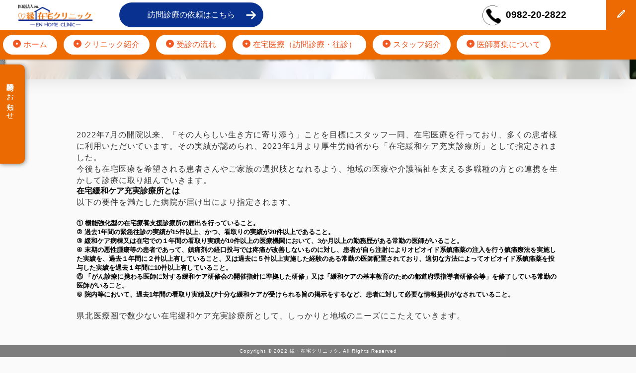

--- FILE ---
content_type: text/html; charset=UTF-8
request_url: https://www.en-zaitaku.com/notice/237/
body_size: 10651
content:
<!doctype html><html><head><meta charset="UTF-8"><title>縁在宅クリニック-延岡市</title><meta name="keywords" content="延岡市,在宅医療,クリニック,在宅療養支援診療所,24時間,医療処置,医学管理"  /><meta name="description" content="寄り添う医療。通院や入院が困難な患者様へのサポートに力を。" /><meta name="viewport" content="width=device-width, initial-scale=1.0"><link href="https://www.en-zaitaku.com/wp/wp-content/cache/autoptimize/autoptimize_single_f87cdcb9a5e5a13126df64c70475cf58.php" rel="stylesheet" type="text/css"><link href="https://www.en-zaitaku.com/wp/wp-content/cache/autoptimize/autoptimize_single_87701688f06d0f9f77d890c46be33eb1.php" rel="stylesheet" type="text/css"> <script defer type="text/javascript" src="https://code.jquery.com/jquery-3.6.1.min.js"></script> <script defer type="text/javascript" src="https://www.en-zaitaku.com/wp/wp-content/cache/autoptimize/autoptimize_single_8f54230c78bc2ba3e24cb47b5d105128.php"></script> <script defer src="https://www.en-zaitaku.com/wp/wp-content/cache/autoptimize/autoptimize_single_c37487b586420e938c850761d3432ad4.php"></script> <script defer src="[data-uri]"></script>  <script defer src="https://www.googletagmanager.com/gtag/js?id=G-B6Z8WRG3SJ"></script> <script defer src="[data-uri]"></script> <link rel="stylesheet" type="text/css" href="https://www.en-zaitaku.com/wp/wp-content/cache/autoptimize/autoptimize_single_074be39d92a00823cad4e96b1c1383d8.php"><meta name='robots' content='max-image-preview:large' /><link rel="alternate" type="application/rss+xml" title="縁在宅クリニック &raquo; 2023年1月から「在宅緩和ケア充実診療所」に指定されました のコメントのフィード" href="https://www.en-zaitaku.com/notice/237/feed/" /><link rel="alternate" title="oEmbed (JSON)" type="application/json+oembed" href="https://www.en-zaitaku.com/wp-json/oembed/1.0/embed?url=https%3A%2F%2Fwww.en-zaitaku.com%2Fnotice%2F237%2F" /><link rel="alternate" title="oEmbed (XML)" type="text/xml+oembed" href="https://www.en-zaitaku.com/wp-json/oembed/1.0/embed?url=https%3A%2F%2Fwww.en-zaitaku.com%2Fnotice%2F237%2F&#038;format=xml" /><style id='wp-img-auto-sizes-contain-inline-css' type='text/css'>img:is([sizes=auto i],[sizes^="auto," i]){contain-intrinsic-size:3000px 1500px}
/*# sourceURL=wp-img-auto-sizes-contain-inline-css */</style><style id='wp-emoji-styles-inline-css' type='text/css'>img.wp-smiley, img.emoji {
		display: inline !important;
		border: none !important;
		box-shadow: none !important;
		height: 1em !important;
		width: 1em !important;
		margin: 0 0.07em !important;
		vertical-align: -0.1em !important;
		background: none !important;
		padding: 0 !important;
	}
/*# sourceURL=wp-emoji-styles-inline-css */</style><style id='wp-block-library-inline-css' type='text/css'>:root{--wp-block-synced-color:#7a00df;--wp-block-synced-color--rgb:122,0,223;--wp-bound-block-color:var(--wp-block-synced-color);--wp-editor-canvas-background:#ddd;--wp-admin-theme-color:#007cba;--wp-admin-theme-color--rgb:0,124,186;--wp-admin-theme-color-darker-10:#006ba1;--wp-admin-theme-color-darker-10--rgb:0,107,160.5;--wp-admin-theme-color-darker-20:#005a87;--wp-admin-theme-color-darker-20--rgb:0,90,135;--wp-admin-border-width-focus:2px}@media (min-resolution:192dpi){:root{--wp-admin-border-width-focus:1.5px}}.wp-element-button{cursor:pointer}:root .has-very-light-gray-background-color{background-color:#eee}:root .has-very-dark-gray-background-color{background-color:#313131}:root .has-very-light-gray-color{color:#eee}:root .has-very-dark-gray-color{color:#313131}:root .has-vivid-green-cyan-to-vivid-cyan-blue-gradient-background{background:linear-gradient(135deg,#00d084,#0693e3)}:root .has-purple-crush-gradient-background{background:linear-gradient(135deg,#34e2e4,#4721fb 50%,#ab1dfe)}:root .has-hazy-dawn-gradient-background{background:linear-gradient(135deg,#faaca8,#dad0ec)}:root .has-subdued-olive-gradient-background{background:linear-gradient(135deg,#fafae1,#67a671)}:root .has-atomic-cream-gradient-background{background:linear-gradient(135deg,#fdd79a,#004a59)}:root .has-nightshade-gradient-background{background:linear-gradient(135deg,#330968,#31cdcf)}:root .has-midnight-gradient-background{background:linear-gradient(135deg,#020381,#2874fc)}:root{--wp--preset--font-size--normal:16px;--wp--preset--font-size--huge:42px}.has-regular-font-size{font-size:1em}.has-larger-font-size{font-size:2.625em}.has-normal-font-size{font-size:var(--wp--preset--font-size--normal)}.has-huge-font-size{font-size:var(--wp--preset--font-size--huge)}.has-text-align-center{text-align:center}.has-text-align-left{text-align:left}.has-text-align-right{text-align:right}.has-fit-text{white-space:nowrap!important}#end-resizable-editor-section{display:none}.aligncenter{clear:both}.items-justified-left{justify-content:flex-start}.items-justified-center{justify-content:center}.items-justified-right{justify-content:flex-end}.items-justified-space-between{justify-content:space-between}.screen-reader-text{border:0;clip-path:inset(50%);height:1px;margin:-1px;overflow:hidden;padding:0;position:absolute;width:1px;word-wrap:normal!important}.screen-reader-text:focus{background-color:#ddd;clip-path:none;color:#444;display:block;font-size:1em;height:auto;left:5px;line-height:normal;padding:15px 23px 14px;text-decoration:none;top:5px;width:auto;z-index:100000}html :where(.has-border-color){border-style:solid}html :where([style*=border-top-color]){border-top-style:solid}html :where([style*=border-right-color]){border-right-style:solid}html :where([style*=border-bottom-color]){border-bottom-style:solid}html :where([style*=border-left-color]){border-left-style:solid}html :where([style*=border-width]){border-style:solid}html :where([style*=border-top-width]){border-top-style:solid}html :where([style*=border-right-width]){border-right-style:solid}html :where([style*=border-bottom-width]){border-bottom-style:solid}html :where([style*=border-left-width]){border-left-style:solid}html :where(img[class*=wp-image-]){height:auto;max-width:100%}:where(figure){margin:0 0 1em}html :where(.is-position-sticky){--wp-admin--admin-bar--position-offset:var(--wp-admin--admin-bar--height,0px)}@media screen and (max-width:600px){html :where(.is-position-sticky){--wp-admin--admin-bar--position-offset:0px}}
/* VK Color Palettes */

/*# sourceURL=wp-block-library-inline-css */</style><style id='wp-block-heading-inline-css' type='text/css'>h1:where(.wp-block-heading).has-background,h2:where(.wp-block-heading).has-background,h3:where(.wp-block-heading).has-background,h4:where(.wp-block-heading).has-background,h5:where(.wp-block-heading).has-background,h6:where(.wp-block-heading).has-background{padding:1.25em 2.375em}h1.has-text-align-left[style*=writing-mode]:where([style*=vertical-lr]),h1.has-text-align-right[style*=writing-mode]:where([style*=vertical-rl]),h2.has-text-align-left[style*=writing-mode]:where([style*=vertical-lr]),h2.has-text-align-right[style*=writing-mode]:where([style*=vertical-rl]),h3.has-text-align-left[style*=writing-mode]:where([style*=vertical-lr]),h3.has-text-align-right[style*=writing-mode]:where([style*=vertical-rl]),h4.has-text-align-left[style*=writing-mode]:where([style*=vertical-lr]),h4.has-text-align-right[style*=writing-mode]:where([style*=vertical-rl]),h5.has-text-align-left[style*=writing-mode]:where([style*=vertical-lr]),h5.has-text-align-right[style*=writing-mode]:where([style*=vertical-rl]),h6.has-text-align-left[style*=writing-mode]:where([style*=vertical-lr]),h6.has-text-align-right[style*=writing-mode]:where([style*=vertical-rl]){rotate:180deg}
/*# sourceURL=https://www.en-zaitaku.com/wp/wp-includes/blocks/heading/style.min.css */</style><style id='wp-block-paragraph-inline-css' type='text/css'>.is-small-text{font-size:.875em}.is-regular-text{font-size:1em}.is-large-text{font-size:2.25em}.is-larger-text{font-size:3em}.has-drop-cap:not(:focus):first-letter{float:left;font-size:8.4em;font-style:normal;font-weight:100;line-height:.68;margin:.05em .1em 0 0;text-transform:uppercase}body.rtl .has-drop-cap:not(:focus):first-letter{float:none;margin-left:.1em}p.has-drop-cap.has-background{overflow:hidden}:root :where(p.has-background){padding:1.25em 2.375em}:where(p.has-text-color:not(.has-link-color)) a{color:inherit}p.has-text-align-left[style*="writing-mode:vertical-lr"],p.has-text-align-right[style*="writing-mode:vertical-rl"]{rotate:180deg}
/*# sourceURL=https://www.en-zaitaku.com/wp/wp-includes/blocks/paragraph/style.min.css */</style><style id='global-styles-inline-css' type='text/css'>:root{--wp--preset--aspect-ratio--square: 1;--wp--preset--aspect-ratio--4-3: 4/3;--wp--preset--aspect-ratio--3-4: 3/4;--wp--preset--aspect-ratio--3-2: 3/2;--wp--preset--aspect-ratio--2-3: 2/3;--wp--preset--aspect-ratio--16-9: 16/9;--wp--preset--aspect-ratio--9-16: 9/16;--wp--preset--color--black: #000000;--wp--preset--color--cyan-bluish-gray: #abb8c3;--wp--preset--color--white: #ffffff;--wp--preset--color--pale-pink: #f78da7;--wp--preset--color--vivid-red: #cf2e2e;--wp--preset--color--luminous-vivid-orange: #ff6900;--wp--preset--color--luminous-vivid-amber: #fcb900;--wp--preset--color--light-green-cyan: #7bdcb5;--wp--preset--color--vivid-green-cyan: #00d084;--wp--preset--color--pale-cyan-blue: #8ed1fc;--wp--preset--color--vivid-cyan-blue: #0693e3;--wp--preset--color--vivid-purple: #9b51e0;--wp--preset--gradient--vivid-cyan-blue-to-vivid-purple: linear-gradient(135deg,rgb(6,147,227) 0%,rgb(155,81,224) 100%);--wp--preset--gradient--light-green-cyan-to-vivid-green-cyan: linear-gradient(135deg,rgb(122,220,180) 0%,rgb(0,208,130) 100%);--wp--preset--gradient--luminous-vivid-amber-to-luminous-vivid-orange: linear-gradient(135deg,rgb(252,185,0) 0%,rgb(255,105,0) 100%);--wp--preset--gradient--luminous-vivid-orange-to-vivid-red: linear-gradient(135deg,rgb(255,105,0) 0%,rgb(207,46,46) 100%);--wp--preset--gradient--very-light-gray-to-cyan-bluish-gray: linear-gradient(135deg,rgb(238,238,238) 0%,rgb(169,184,195) 100%);--wp--preset--gradient--cool-to-warm-spectrum: linear-gradient(135deg,rgb(74,234,220) 0%,rgb(151,120,209) 20%,rgb(207,42,186) 40%,rgb(238,44,130) 60%,rgb(251,105,98) 80%,rgb(254,248,76) 100%);--wp--preset--gradient--blush-light-purple: linear-gradient(135deg,rgb(255,206,236) 0%,rgb(152,150,240) 100%);--wp--preset--gradient--blush-bordeaux: linear-gradient(135deg,rgb(254,205,165) 0%,rgb(254,45,45) 50%,rgb(107,0,62) 100%);--wp--preset--gradient--luminous-dusk: linear-gradient(135deg,rgb(255,203,112) 0%,rgb(199,81,192) 50%,rgb(65,88,208) 100%);--wp--preset--gradient--pale-ocean: linear-gradient(135deg,rgb(255,245,203) 0%,rgb(182,227,212) 50%,rgb(51,167,181) 100%);--wp--preset--gradient--electric-grass: linear-gradient(135deg,rgb(202,248,128) 0%,rgb(113,206,126) 100%);--wp--preset--gradient--midnight: linear-gradient(135deg,rgb(2,3,129) 0%,rgb(40,116,252) 100%);--wp--preset--font-size--small: 13px;--wp--preset--font-size--medium: 20px;--wp--preset--font-size--large: 36px;--wp--preset--font-size--x-large: 42px;--wp--preset--spacing--20: 0.44rem;--wp--preset--spacing--30: 0.67rem;--wp--preset--spacing--40: 1rem;--wp--preset--spacing--50: 1.5rem;--wp--preset--spacing--60: 2.25rem;--wp--preset--spacing--70: 3.38rem;--wp--preset--spacing--80: 5.06rem;--wp--preset--shadow--natural: 6px 6px 9px rgba(0, 0, 0, 0.2);--wp--preset--shadow--deep: 12px 12px 50px rgba(0, 0, 0, 0.4);--wp--preset--shadow--sharp: 6px 6px 0px rgba(0, 0, 0, 0.2);--wp--preset--shadow--outlined: 6px 6px 0px -3px rgb(255, 255, 255), 6px 6px rgb(0, 0, 0);--wp--preset--shadow--crisp: 6px 6px 0px rgb(0, 0, 0);}:where(.is-layout-flex){gap: 0.5em;}:where(.is-layout-grid){gap: 0.5em;}body .is-layout-flex{display: flex;}.is-layout-flex{flex-wrap: wrap;align-items: center;}.is-layout-flex > :is(*, div){margin: 0;}body .is-layout-grid{display: grid;}.is-layout-grid > :is(*, div){margin: 0;}:where(.wp-block-columns.is-layout-flex){gap: 2em;}:where(.wp-block-columns.is-layout-grid){gap: 2em;}:where(.wp-block-post-template.is-layout-flex){gap: 1.25em;}:where(.wp-block-post-template.is-layout-grid){gap: 1.25em;}.has-black-color{color: var(--wp--preset--color--black) !important;}.has-cyan-bluish-gray-color{color: var(--wp--preset--color--cyan-bluish-gray) !important;}.has-white-color{color: var(--wp--preset--color--white) !important;}.has-pale-pink-color{color: var(--wp--preset--color--pale-pink) !important;}.has-vivid-red-color{color: var(--wp--preset--color--vivid-red) !important;}.has-luminous-vivid-orange-color{color: var(--wp--preset--color--luminous-vivid-orange) !important;}.has-luminous-vivid-amber-color{color: var(--wp--preset--color--luminous-vivid-amber) !important;}.has-light-green-cyan-color{color: var(--wp--preset--color--light-green-cyan) !important;}.has-vivid-green-cyan-color{color: var(--wp--preset--color--vivid-green-cyan) !important;}.has-pale-cyan-blue-color{color: var(--wp--preset--color--pale-cyan-blue) !important;}.has-vivid-cyan-blue-color{color: var(--wp--preset--color--vivid-cyan-blue) !important;}.has-vivid-purple-color{color: var(--wp--preset--color--vivid-purple) !important;}.has-black-background-color{background-color: var(--wp--preset--color--black) !important;}.has-cyan-bluish-gray-background-color{background-color: var(--wp--preset--color--cyan-bluish-gray) !important;}.has-white-background-color{background-color: var(--wp--preset--color--white) !important;}.has-pale-pink-background-color{background-color: var(--wp--preset--color--pale-pink) !important;}.has-vivid-red-background-color{background-color: var(--wp--preset--color--vivid-red) !important;}.has-luminous-vivid-orange-background-color{background-color: var(--wp--preset--color--luminous-vivid-orange) !important;}.has-luminous-vivid-amber-background-color{background-color: var(--wp--preset--color--luminous-vivid-amber) !important;}.has-light-green-cyan-background-color{background-color: var(--wp--preset--color--light-green-cyan) !important;}.has-vivid-green-cyan-background-color{background-color: var(--wp--preset--color--vivid-green-cyan) !important;}.has-pale-cyan-blue-background-color{background-color: var(--wp--preset--color--pale-cyan-blue) !important;}.has-vivid-cyan-blue-background-color{background-color: var(--wp--preset--color--vivid-cyan-blue) !important;}.has-vivid-purple-background-color{background-color: var(--wp--preset--color--vivid-purple) !important;}.has-black-border-color{border-color: var(--wp--preset--color--black) !important;}.has-cyan-bluish-gray-border-color{border-color: var(--wp--preset--color--cyan-bluish-gray) !important;}.has-white-border-color{border-color: var(--wp--preset--color--white) !important;}.has-pale-pink-border-color{border-color: var(--wp--preset--color--pale-pink) !important;}.has-vivid-red-border-color{border-color: var(--wp--preset--color--vivid-red) !important;}.has-luminous-vivid-orange-border-color{border-color: var(--wp--preset--color--luminous-vivid-orange) !important;}.has-luminous-vivid-amber-border-color{border-color: var(--wp--preset--color--luminous-vivid-amber) !important;}.has-light-green-cyan-border-color{border-color: var(--wp--preset--color--light-green-cyan) !important;}.has-vivid-green-cyan-border-color{border-color: var(--wp--preset--color--vivid-green-cyan) !important;}.has-pale-cyan-blue-border-color{border-color: var(--wp--preset--color--pale-cyan-blue) !important;}.has-vivid-cyan-blue-border-color{border-color: var(--wp--preset--color--vivid-cyan-blue) !important;}.has-vivid-purple-border-color{border-color: var(--wp--preset--color--vivid-purple) !important;}.has-vivid-cyan-blue-to-vivid-purple-gradient-background{background: var(--wp--preset--gradient--vivid-cyan-blue-to-vivid-purple) !important;}.has-light-green-cyan-to-vivid-green-cyan-gradient-background{background: var(--wp--preset--gradient--light-green-cyan-to-vivid-green-cyan) !important;}.has-luminous-vivid-amber-to-luminous-vivid-orange-gradient-background{background: var(--wp--preset--gradient--luminous-vivid-amber-to-luminous-vivid-orange) !important;}.has-luminous-vivid-orange-to-vivid-red-gradient-background{background: var(--wp--preset--gradient--luminous-vivid-orange-to-vivid-red) !important;}.has-very-light-gray-to-cyan-bluish-gray-gradient-background{background: var(--wp--preset--gradient--very-light-gray-to-cyan-bluish-gray) !important;}.has-cool-to-warm-spectrum-gradient-background{background: var(--wp--preset--gradient--cool-to-warm-spectrum) !important;}.has-blush-light-purple-gradient-background{background: var(--wp--preset--gradient--blush-light-purple) !important;}.has-blush-bordeaux-gradient-background{background: var(--wp--preset--gradient--blush-bordeaux) !important;}.has-luminous-dusk-gradient-background{background: var(--wp--preset--gradient--luminous-dusk) !important;}.has-pale-ocean-gradient-background{background: var(--wp--preset--gradient--pale-ocean) !important;}.has-electric-grass-gradient-background{background: var(--wp--preset--gradient--electric-grass) !important;}.has-midnight-gradient-background{background: var(--wp--preset--gradient--midnight) !important;}.has-small-font-size{font-size: var(--wp--preset--font-size--small) !important;}.has-medium-font-size{font-size: var(--wp--preset--font-size--medium) !important;}.has-large-font-size{font-size: var(--wp--preset--font-size--large) !important;}.has-x-large-font-size{font-size: var(--wp--preset--font-size--x-large) !important;}
/*# sourceURL=global-styles-inline-css */</style><style id='classic-theme-styles-inline-css' type='text/css'>/*! This file is auto-generated */
.wp-block-button__link{color:#fff;background-color:#32373c;border-radius:9999px;box-shadow:none;text-decoration:none;padding:calc(.667em + 2px) calc(1.333em + 2px);font-size:1.125em}.wp-block-file__button{background:#32373c;color:#fff;text-decoration:none}
/*# sourceURL=/wp-includes/css/classic-themes.min.css */</style><link rel='stylesheet' id='contact-form-7-css' href='https://www.en-zaitaku.com/wp/wp-content/cache/autoptimize/autoptimize_single_64ac31699f5326cb3c76122498b76f66.php?ver=6.1.4' type='text/css' media='all' /><link rel='stylesheet' id='vk-components-style-css' href='https://www.en-zaitaku.com/wp/wp-content/cache/autoptimize/autoptimize_single_dbebd830bacfecf4f013f8ce145cf822.php?ver=1.6.5' type='text/css' media='all' /><link rel='stylesheet' id='vk-swiper-style-css' href='https://www.en-zaitaku.com/wp/wp-content/plugins/vk-blocks-pro/vendor/vektor-inc/vk-swiper/src/assets/css/swiper-bundle.min.css?ver=11.0.2' type='text/css' media='all' /><link rel='stylesheet' id='vkblocks-bootstrap-css' href='https://www.en-zaitaku.com/wp/wp-content/cache/autoptimize/autoptimize_single_9a70edf0c1f0c7f1ba29dea972a48531.php?ver=4.3.1' type='text/css' media='all' /><link rel='stylesheet' id='vk-blocks-build-css-css' href='https://www.en-zaitaku.com/wp/wp-content/cache/autoptimize/autoptimize_single_d690d7736f9c70682c929afe63600762.php?ver=1.95.0.3' type='text/css' media='all' /><style id='vk-blocks-build-css-inline-css' type='text/css'>:root {--vk_flow-arrow: url(https://www.en-zaitaku.com/wp/wp-content/plugins/vk-blocks-pro/inc/vk-blocks/images/arrow_bottom.svg);--vk_image-mask-circle: url(https://www.en-zaitaku.com/wp/wp-content/plugins/vk-blocks-pro/inc/vk-blocks/images/circle.svg);--vk_image-mask-wave01: url(https://www.en-zaitaku.com/wp/wp-content/plugins/vk-blocks-pro/inc/vk-blocks/images/wave01.svg);--vk_image-mask-wave02: url(https://www.en-zaitaku.com/wp/wp-content/plugins/vk-blocks-pro/inc/vk-blocks/images/wave02.svg);--vk_image-mask-wave03: url(https://www.en-zaitaku.com/wp/wp-content/plugins/vk-blocks-pro/inc/vk-blocks/images/wave03.svg);--vk_image-mask-wave04: url(https://www.en-zaitaku.com/wp/wp-content/plugins/vk-blocks-pro/inc/vk-blocks/images/wave04.svg);}
:root { --vk-size-text: 16px; /* --vk-color-primary is deprecated. */ --vk-color-primary:#337ab7; }

	:root {

		--vk-balloon-border-width:1px;

		--vk-balloon-speech-offset:-12px;
	}
	
/*# sourceURL=vk-blocks-build-css-inline-css */</style><link rel='stylesheet' id='vk-font-awesome-css' href='https://www.en-zaitaku.com/wp/wp-content/plugins/vk-blocks-pro/vendor/vektor-inc/font-awesome-versions/src/versions/6/css/all.min.css?ver=6.4.2' type='text/css' media='all' /><link rel='stylesheet' id='wp-pagenavi-css' href='https://www.en-zaitaku.com/wp/wp-content/cache/autoptimize/autoptimize_single_73d29ecb3ae4eb2b78712fab3a46d32d.php?ver=2.70' type='text/css' media='all' /> <script defer id="vk-blocks/breadcrumb-script-js-extra" src="[data-uri]"></script> <script defer type="text/javascript" src="https://www.en-zaitaku.com/wp/wp-content/plugins/vk-blocks-pro/build/vk-breadcrumb.min.js?ver=1.95.0.3" id="vk-blocks/breadcrumb-script-js"></script> <link rel="https://api.w.org/" href="https://www.en-zaitaku.com/wp-json/" /><link rel="alternate" title="JSON" type="application/json" href="https://www.en-zaitaku.com/wp-json/wp/v2/posts/237" /><link rel="EditURI" type="application/rsd+xml" title="RSD" href="https://www.en-zaitaku.com/wp/xmlrpc.php?rsd" /><link rel="canonical" href="https://www.en-zaitaku.com/notice/237/" /><link rel='shortlink' href='https://www.en-zaitaku.com/?p=237' /><link rel="apple-touch-icon" sizes="180x180" href="/wp/wp-content/uploads/fbrfg/apple-touch-icon.png"><link rel="icon" type="image/png" sizes="32x32" href="/wp/wp-content/uploads/fbrfg/favicon-32x32.png"><link rel="icon" type="image/png" sizes="16x16" href="/wp/wp-content/uploads/fbrfg/favicon-16x16.png"><link rel="manifest" href="/wp/wp-content/uploads/fbrfg/site.webmanifest"><link rel="mask-icon" href="/wp/wp-content/uploads/fbrfg/safari-pinned-tab.svg" color="#5bbad5"><link rel="shortcut icon" href="/wp/wp-content/uploads/fbrfg/favicon.ico"><meta name="msapplication-TileColor" content="#da532c"><meta name="msapplication-config" content="/wp/wp-content/uploads/fbrfg/browserconfig.xml"><meta name="theme-color" content="#ffffff"></head><body><header id="header"><h1><a href="https://www.en-zaitaku.com/" title="縁在宅クリニック"><img src="https://www.en-zaitaku.com/wp/wp-content/themes/enzaitaku2022/images/logo.png" width="100%" height="auto" alt=""/></a></h1><nav id="globalnavi"><ul class="main_nav"><li><a href="https://www.en-zaitaku.com/" title="縁在宅クリニック"><span class="icon-radio-checked2"></span>ホーム</a></li><li><a href="https://www.en-zaitaku.com/profile" title="クリニック紹介"><span class="icon-radio-checked2"></span>クリニック紹介</a></li><li><a href="https://www.en-zaitaku.com/home-care#flow" title="受診の流れ"><span class="icon-radio-checked2"></span>受診の流れ</a></li><li><a href="https://www.en-zaitaku.com/home-care" title="在宅医療（訪問診療・往診）について"><span class="icon-radio-checked2"></span>在宅医療（訪問診療・往診）</a></li><li><a href="https://www.en-zaitaku.com/staff" title="縁在宅クリニック　スタッフ紹介"><span class="icon-radio-checked2"></span>スタッフ紹介</a></li><li><a href="https://www.en-zaitaku.com/recruit" title="縁在宅クリニック　医師募集"><span class="icon-radio-checked2"></span>医師募集について</a></li></ul></nav> <a href="https://www.en-zaitaku.com/category/blog" class="go_blog icon_nav s_none"><span class="icon-pencil"></span></a> <a href="tel:0982202822" class="phone icon_nav s_none">0982-20-2822</a><div class="schedule_baner"> <a href="https://www.en-zaitaku.com/profile#schedule"></a><p>診療時間のお知らせ</p></div><div class="openbtn4 p_none"><span></span><span></span><span></span></div><nav id="g-nav" class="p_none"><div id="g-nav-list"><ul><li><a href="https://www.en-zaitaku.com/">ホーム</a></li><li><a href="https://www.en-zaitaku.com/profile">クリニック紹介</a></li><li><a href="https://www.en-zaitaku.com/home-care#flow">受診の流れ</a></li><li><a href="https://www.en-zaitaku.com/home-care">在宅医療（訪問診療・往診）</a></li><li><a href="https://www.en-zaitaku.com/staff">スタッフ紹介</a></li><li><a href="https://www.en-zaitaku.com/recruit">医師募集について</a></li><li><a href="https://www.en-zaitaku.com/profile#schedule">診療時間のお知らせ</a></li><li><a href="https://www.en-zaitaku.com/category/blog">院長ブログ</a></li><li><a href="https://www.en-zaitaku.com/contact">お問い合わせ</a></li><li><a href="tel:0982202822">0982-20-2822</a></li><li><a href="https://www.instagram.com/en.beauty2023/" target="_blank">美容〜縁・在宅〜（Instagram）</a></li></ul></div></nav> <a href="https://docs.google.com/forms/d/1PU_F355pW10W7E4Y5I-luUpMfoAppWg3RpIK8qsayDE/edit?pli=1" target="_blank" class="form_baner">訪問診療の依頼はこちら<span class="icon-arrow-right2"></span></a></header><div class="pagetitle"><h2>2023年1月から「在宅緩和ケア充実診療所」に指定されました</h2></div><div class="single clearfix"><p></p><p>2022年7月の開院以来、「その人らしい生き方に寄り添う」ことを目標にスタッフ一同、在宅医療を行っており、多くの患者様に利用いただいています。その実績が認められ、2023年1月より厚生労働省から「在宅緩和ケア充実診療所」として指定されました。<br></p><p>今後も在宅医療を希望される患者さんやご家族の選択肢となれるよう、地域の医療や介護福祉を支える多職種の方との連携を生かして診療に取り組んでいきます。</p><p></p><h2 class="wp-block-heading">在宅緩和ケア充実診療所とは</h2><p>以下の要件を満たした病院が届け出により指定されます。</p><h5 class="wp-block-heading"><strong>① 機能強化型の在宅療養支援診療所の届出を行っていること。<br>② 過去1年間の緊急往診の実績が15件以上、かつ、看取りの実績が20件以上であること。<br>③ 緩和ケア病棟又は在宅での１年間の看取り実績が10件以上の医療機関において、3か月以上の勤務歴がある常勤の医師がいること。<br>④ 末期の悪性腫瘍等の患者であって、鎮痛剤の経口投与では疼痛が改善しないものに対し、患者が自ら注射によりオピオイド系鎮痛薬の注入を行う鎮痛療法を実施した実績を、過去１年間に２件以上有していること、又は過去に５件以上実施した経験のある常勤の医師配置されており、適切な方法によってオピオイド系鎮痛薬を投与した実績を過去１年間に10件以上有していること。<br>⑤ 「がん診療に携わる医師に対する緩和ケア研修会の開催指針に準拠した研修」又は「緩和ケアの基本教育のための都道府県指導者研修会等」を修了している常勤の医師がいること。<br>⑥ 院内等において、過去1年間の看取り実績及び十分な緩和ケアが受けられる旨の掲示をするなど、患者に対して必要な情報提供がなされていること。</strong></h5><p>県北医療圏で数少ない在宅緩和ケア充実診療所として、しっかりと地域のニーズにこたえていきます。</p></div><div class="navigation clearfix  alignclear"><p class="navileft">« <a href="https://www.en-zaitaku.com/notice/213/" rel="prev">機能強化加算に係る院内掲示について</a></p><p class="navitop">│<a href="https://www.en-zaitaku.com/category/notice">お知らせ一覧</a>│</p><p class="naviright"><a href="https://www.en-zaitaku.com/notice/313/" rel="next">マイナンバーカードを用いて医療情報を取得できる体制の整備について</a> »</p></div><footer id="footer"><ul class="sitemap"><li><a href="https://www.en-zaitaku.com/">ホーム</a></li><li><a href="https://www.en-zaitaku.com/profile">クリニック紹介</a></li><li><a href="https://www.en-zaitaku.com/home-care#flow">受診の流れ</a></li><li><a href="https://www.en-zaitaku.com/home-care">在宅医療（訪問診療・往診）について</a></li><li><a href="https://www.en-zaitaku.com/staff">スタッフ紹介</a></li><li><a href="https://www.en-zaitaku.com/category/blog">院長ブログ</a></li><li><a href="https://www.en-zaitaku.com/category/notice">お知らせ一覧</a></li><li><a href="https://www.instagram.com/en.beauty2023/" target="_blank">美容〜縁・在宅〜（Instagram）</a></li></ul><p class="copylight">Copyright © 2022 縁・在宅クリニック. All Rights Reserved</p></footer> <script defer src="https://code.jquery.com/jquery-3.4.1.min.js" integrity="sha256-CSXorXvZcTkaix6Yvo6HppcZGetbYMGWSFlBw8HfCJo=" crossorigin="anonymous"></script>  <script defer src="https://www.en-zaitaku.com/wp/wp-content/cache/autoptimize/autoptimize_single_3d7905928fc64341507c95c36f17784b.php"></script> </body> <script type="speculationrules">{"prefetch":[{"source":"document","where":{"and":[{"href_matches":"/*"},{"not":{"href_matches":["/wp/wp-*.php","/wp/wp-admin/*","/wp/wp-content/uploads/*","/wp/wp-content/*","/wp/wp-content/plugins/*","/wp/wp-content/themes/enzaitaku2022/*","/*\\?(.+)"]}},{"not":{"selector_matches":"a[rel~=\"nofollow\"]"}},{"not":{"selector_matches":".no-prefetch, .no-prefetch a"}}]},"eagerness":"conservative"}]}</script> <script type="text/javascript" src="https://www.en-zaitaku.com/wp/wp-includes/js/dist/hooks.min.js?ver=dd5603f07f9220ed27f1" id="wp-hooks-js"></script> <script type="text/javascript" src="https://www.en-zaitaku.com/wp/wp-includes/js/dist/i18n.min.js?ver=c26c3dc7bed366793375" id="wp-i18n-js"></script> <script defer id="wp-i18n-js-after" src="[data-uri]"></script> <script defer type="text/javascript" src="https://www.en-zaitaku.com/wp/wp-content/cache/autoptimize/autoptimize_single_96e7dc3f0e8559e4a3f3ca40b17ab9c3.php?ver=6.1.4" id="swv-js"></script> <script defer id="contact-form-7-js-translations" src="[data-uri]"></script> <script defer id="contact-form-7-js-before" src="[data-uri]"></script> <script defer type="text/javascript" src="https://www.en-zaitaku.com/wp/wp-content/cache/autoptimize/autoptimize_single_2912c657d0592cc532dff73d0d2ce7bb.php?ver=6.1.4" id="contact-form-7-js"></script> <script defer type="text/javascript" src="https://www.en-zaitaku.com/wp/wp-content/plugins/vk-blocks-pro/vendor/vektor-inc/vk-swiper/src/assets/js/swiper-bundle.min.js?ver=11.0.2" id="vk-swiper-script-js"></script> <script defer type="text/javascript" src="https://www.en-zaitaku.com/wp/wp-content/plugins/vk-blocks-pro/build/vk-slider.min.js?ver=1.95.0.3" id="vk-blocks-slider-js"></script> <script defer type="text/javascript" src="https://www.en-zaitaku.com/wp/wp-content/plugins/vk-blocks-pro/build/vk-accordion.min.js?ver=1.95.0.3" id="vk-blocks-accordion-js"></script> <script defer type="text/javascript" src="https://www.en-zaitaku.com/wp/wp-content/plugins/vk-blocks-pro/build/vk-animation.min.js?ver=1.95.0.3" id="vk-blocks-animation-js"></script> <script defer type="text/javascript" src="https://www.en-zaitaku.com/wp/wp-content/plugins/vk-blocks-pro/build/vk-breadcrumb.min.js?ver=1.95.0.3" id="vk-blocks-breadcrumb-js"></script> <script defer type="text/javascript" src="https://www.en-zaitaku.com/wp/wp-content/plugins/vk-blocks-pro/build/vk-faq2.min.js?ver=1.95.0.3" id="vk-blocks-faq2-js"></script> <script defer type="text/javascript" src="https://www.en-zaitaku.com/wp/wp-content/plugins/vk-blocks-pro/build/vk-fixed-display.min.js?ver=1.95.0.3" id="vk-blocks-fixed-display-js"></script> <script defer type="text/javascript" src="https://www.en-zaitaku.com/wp/wp-content/plugins/vk-blocks-pro/build/vk-tab.min.js?ver=1.95.0.3" id="vk-blocks-tab-js"></script> <script defer type="text/javascript" src="https://www.en-zaitaku.com/wp/wp-content/plugins/vk-blocks-pro/build/vk-table-of-contents-new.min.js?ver=1.95.0.3" id="vk-blocks-table-of-contents-new-js"></script> <script defer type="text/javascript" src="https://www.en-zaitaku.com/wp/wp-content/plugins/vk-blocks-pro/build/vk-post-list-slider.min.js?ver=1.95.0.3" id="vk-blocks-post-list-slider-js"></script> <script id="wp-emoji-settings" type="application/json">{"baseUrl":"https://s.w.org/images/core/emoji/17.0.2/72x72/","ext":".png","svgUrl":"https://s.w.org/images/core/emoji/17.0.2/svg/","svgExt":".svg","source":{"concatemoji":"https://www.en-zaitaku.com/wp/wp-includes/js/wp-emoji-release.min.js?ver=6.9"}}</script> <script type="module">/*! This file is auto-generated */
const a=JSON.parse(document.getElementById("wp-emoji-settings").textContent),o=(window._wpemojiSettings=a,"wpEmojiSettingsSupports"),s=["flag","emoji"];function i(e){try{var t={supportTests:e,timestamp:(new Date).valueOf()};sessionStorage.setItem(o,JSON.stringify(t))}catch(e){}}function c(e,t,n){e.clearRect(0,0,e.canvas.width,e.canvas.height),e.fillText(t,0,0);t=new Uint32Array(e.getImageData(0,0,e.canvas.width,e.canvas.height).data);e.clearRect(0,0,e.canvas.width,e.canvas.height),e.fillText(n,0,0);const a=new Uint32Array(e.getImageData(0,0,e.canvas.width,e.canvas.height).data);return t.every((e,t)=>e===a[t])}function p(e,t){e.clearRect(0,0,e.canvas.width,e.canvas.height),e.fillText(t,0,0);var n=e.getImageData(16,16,1,1);for(let e=0;e<n.data.length;e++)if(0!==n.data[e])return!1;return!0}function u(e,t,n,a){switch(t){case"flag":return n(e,"\ud83c\udff3\ufe0f\u200d\u26a7\ufe0f","\ud83c\udff3\ufe0f\u200b\u26a7\ufe0f")?!1:!n(e,"\ud83c\udde8\ud83c\uddf6","\ud83c\udde8\u200b\ud83c\uddf6")&&!n(e,"\ud83c\udff4\udb40\udc67\udb40\udc62\udb40\udc65\udb40\udc6e\udb40\udc67\udb40\udc7f","\ud83c\udff4\u200b\udb40\udc67\u200b\udb40\udc62\u200b\udb40\udc65\u200b\udb40\udc6e\u200b\udb40\udc67\u200b\udb40\udc7f");case"emoji":return!a(e,"\ud83e\u1fac8")}return!1}function f(e,t,n,a){let r;const o=(r="undefined"!=typeof WorkerGlobalScope&&self instanceof WorkerGlobalScope?new OffscreenCanvas(300,150):document.createElement("canvas")).getContext("2d",{willReadFrequently:!0}),s=(o.textBaseline="top",o.font="600 32px Arial",{});return e.forEach(e=>{s[e]=t(o,e,n,a)}),s}function r(e){var t=document.createElement("script");t.src=e,t.defer=!0,document.head.appendChild(t)}a.supports={everything:!0,everythingExceptFlag:!0},new Promise(t=>{let n=function(){try{var e=JSON.parse(sessionStorage.getItem(o));if("object"==typeof e&&"number"==typeof e.timestamp&&(new Date).valueOf()<e.timestamp+604800&&"object"==typeof e.supportTests)return e.supportTests}catch(e){}return null}();if(!n){if("undefined"!=typeof Worker&&"undefined"!=typeof OffscreenCanvas&&"undefined"!=typeof URL&&URL.createObjectURL&&"undefined"!=typeof Blob)try{var e="postMessage("+f.toString()+"("+[JSON.stringify(s),u.toString(),c.toString(),p.toString()].join(",")+"));",a=new Blob([e],{type:"text/javascript"});const r=new Worker(URL.createObjectURL(a),{name:"wpTestEmojiSupports"});return void(r.onmessage=e=>{i(n=e.data),r.terminate(),t(n)})}catch(e){}i(n=f(s,u,c,p))}t(n)}).then(e=>{for(const n in e)a.supports[n]=e[n],a.supports.everything=a.supports.everything&&a.supports[n],"flag"!==n&&(a.supports.everythingExceptFlag=a.supports.everythingExceptFlag&&a.supports[n]);var t;a.supports.everythingExceptFlag=a.supports.everythingExceptFlag&&!a.supports.flag,a.supports.everything||((t=a.source||{}).concatemoji?r(t.concatemoji):t.wpemoji&&t.twemoji&&(r(t.twemoji),r(t.wpemoji)))});
//# sourceURL=https://www.en-zaitaku.com/wp/wp-includes/js/wp-emoji-loader.min.js</script> </html>

--- FILE ---
content_type: text/css; charset=utf-8
request_url: https://www.en-zaitaku.com/wp/wp-content/cache/autoptimize/autoptimize_single_f87cdcb9a5e5a13126df64c70475cf58.php
body_size: 834
content:
@charset "utf-8";@import url(//www.en-zaitaku.com/wp/wp-content/themes/enzaitaku2022/css/common.css);@import url(//www.en-zaitaku.com/wp/wp-content/themes/enzaitaku2022/css/contents.css);@import url(//www.en-zaitaku.com/wp/wp-content/themes/enzaitaku2022/css/nav.css);@import url(//www.en-zaitaku.com/wp/wp-content/themes/enzaitaku2022/css/loop-slide.css);@import url(//www.en-zaitaku.com/wp/wp-content/themes/enzaitaku2022/css/category.css);html,body,div,span,applet,object,iframe,h1,h2,p,blockquote,pre,a,abbr,acronym,address,big,cite,code,del,dfn,em,img,ins,kbd,q,s,samp,small,strike,strong,sub,sup,tt,var,b,u,i,center,dl,dt,dd,ol,ul,li,fieldset,form,label,legend,table,caption,tbody,tfoot,thead,tr,th,td,article,aside,canvas,details,embed,figure,figcaption,footer,header,hgroup,menu,nav,output,ruby,section,summary,time,mark,audio,video{margin:0;padding:0;border:0;font-size:100%;vertical-align:baseline;font-style:normal;font-family:"Hiragino Sans","Hiragino Kaku Gothic ProN",Meiryo,sans-serif;list-style-position:inside}body{background-color:rgba(250,250,250,1)}.p_none{display:none !important}p{font-size:16px;line-height:1.45;letter-spacing:1px;color:#333;font-family:"Hiragino Sans","Hiragino Kaku Gothic ProN",Meiryo,sans-serif;font-weight:400}p.kome{font-size:14px;font-weight:700;color:rgba(0,0,0,1);line-height:20px}p.kome:before{content:"※"}a{color:rgba(236,106,2,1);text-decoration:none}.clearfix:after{display:block;clear:both;height:0;visibility:hidden;content:"."}.clearfix{min-height:1px}img{display:block}.em_none{text-indent:0}section{background-color:rgba(250,250,250,1);position:relative}.alignleft{float:left}.alignright{float:right}.alignclear{clear:both}.aligncenter{margin-right:auto;margin-left:auto}.text_center{text-align:center}.text_right{text-align:right}@media screen and (max-width:896px){p{font-size:80%}.s_nofloat,.s_nofloat li,.s_nofloat dt{float:none}.s_left{float:left}.s_right{float:right}.s_none{display:none}.p_none{display:block !important}.sm_center{text-align:center}.s_center{display:block;margin:auto;margin-bottom:10px}table{max-width:96%;margin:auto}.border{border:none}.b_bottom th,.b_bottom td{border:none}.s_m_none{margin:0}.alignleft{clear:both}.alignright{clear:both}}

--- FILE ---
content_type: text/css; charset=utf-8
request_url: https://www.en-zaitaku.com/wp/wp-content/cache/autoptimize/autoptimize_single_074be39d92a00823cad4e96b1c1383d8.php
body_size: 537
content:
@charset "utf-8";#g-nav{position:fixed;z-index:999;top:-120%;left:0;width:100%;height:100vh;background:rgba(236,106,0,1);transition:all .6s}#g-nav.panelactive{top:0}#g-nav.panelactive #g-nav-list{position:fixed;z-index:999;width:100%;height:100vh;overflow:auto;-webkit-overflow-scrolling:touch}#g-nav ul{position:absolute;z-index:999;top:50%;left:5%;transform:translate(0,-50%);width:90%}#g-nav li{list-style:none;text-align:center}#g-nav li a{color:#fff;text-decoration:none;padding:10px;display:block;text-transform:uppercase;letter-spacing:.1em;font-weight:700}.openbtn1{position:fixed;z-index:9999;top:10px;right:10px;cursor:pointer;width:50px;height:50px}.openbtn1 span{display:inline-block;transition:all .4s;position:absolute;left:14px;height:3px;border-radius:2px;background-color:#666;width:45%}.openbtn1 span:nth-of-type(1){top:15px}.openbtn1 span:nth-of-type(2){top:23px}.openbtn1 span:nth-of-type(3){top:31px}.openbtn1.active span:nth-of-type(1){top:18px;left:18px;transform:translateY(6px) rotate(-45deg);width:30%}.openbtn1.active span:nth-of-type(2){opacity:0}.openbtn1.active span:nth-of-type(3){top:30px;left:18px;transform:translateY(-6px) rotate(45deg);width:30%}.openbtn4{position:absolute;background:rgba(9,49,143,1);cursor:pointer;width:50px;height:50px;border-radius:5px;top:5px;left:5px;z-index:9999}.openbtn4 span{display:inline-block;transition:all .4s;position:absolute;left:14px;height:2px;border-radius:5px;background:#fff;width:45%}.openbtn4 span:nth-of-type(1){top:13px}.openbtn4 span:nth-of-type(2){top:19px}.openbtn4 span:nth-of-type(3){top:25px}.openbtn4 span:nth-of-type(3):after{content:"Menu";position:absolute;top:5px;left:-2px;color:#fff;font-size:.6rem;text-transform:uppercase}.openbtn4.active span:nth-of-type(1){top:14px;left:18px;transform:translateY(6px) rotate(-45deg);width:30%}.openbtn4.active span:nth-of-type(2){opacity:0}.openbtn4.active span:nth-of-type(3){top:26px;left:18px;transform:translateY(-6px) rotate(45deg);width:30%}.openbtn4.active span:nth-of-type(3):after{content:"Close";transform:translateY(0) rotate(-45deg);top:5px;left:4px}

--- FILE ---
content_type: text/css
request_url: https://www.en-zaitaku.com/wp/wp-content/themes/enzaitaku2022/css/common.css
body_size: 2113
content:
/* CSS Document */
/*──────────────────
Header
──────────────────*/
#header{
    height: 120px;
    position: fixed;
    top: 0;
    left: 0;
    background-color: rgba(255,255,255,1);
    width: 100%;
    z-index: 99;
    box-shadow: 0px 5px 5px -5px rgba(0,0,0,0.3);
}
#header.top{
	transform: translateY(-100%);
}
#header h1{
    height: 50px;
    width: 183px;
    position: absolute;
    left: 10px;
    top: 5px;
    z-index: 3;
    margin-left: 10px;
}
#header h2{
    font-size: 80%;
    font-weight: normal;
    color: rgba(255,255,255,1);
    background-color: rgba(0,0,0,1);
    width: 98%;
    height: 30px;
    position: absolute;
    left: 0px;
    top: 0px;
    line-height: 30px;
    padding-left: 2%;
}
#header h1 a{
	display: block;
	width: 100%;
	height: 100%;
}
#header h1 a:hover{
	opacity: 0.7;
}
#header h1 a img{
	width: 100%;
	height: auto;
}
/*──────────────────
Page
──────────────────*/
.home{
    height: auto;
    width: 100%;
    margin-top: 100vh !important;
    padding-top: 50px;
    padding-bottom: 50px;
}
.page{
    background-color: rgba(249,249,249,1);
    width: 100%;
    margin-right: auto;
    margin-left: auto;
    padding-bottom: 2%;
    margin-top: 0px;
    min-height: 70vh !important;
    position: relative;
}
.single{
    width: 76%;
    margin-right: auto;
    margin-left: auto;
    min-height: 70vh !important;
    padding-top: 100px;
    padding-right: 2%;
    padding-bottom: 2%;
    padding-left: 2%;
	height: auto;
}
.inner{
    width: 90%;
    height: auto;
    margin-right: auto;
    margin-left: auto;
}
.category_page{
	min-height: 50vh !important;
	width: 100%;
	position: relative;
}
.pankuz{
    height: 30px;
    width: 100%;
    background-color: rgba(236,106,2,1);
}
.pankuz li{
    float: right;
    height: 30px;
    width: auto;
    list-style-type: none;
    margin-right: 10px;
    line-height: 30px;
    font-size: 80%;
	white-space: nowrap;
}
.pankuz li a{
    font-weight: 500;
    color: rgba(255,255,255,1);
    display: block;
	white-space: nowrap;
}
.pankuz li a:after{
	content: "＞";
	padding-left: 5px;
}
.img_none{
	display: none !important;
}
/*──────────────────
Section
──────────────────*/
.bg_color01{
    background-color: rgba(254,216,184,1);
    width: 80%;
    padding-top: 1%;
    padding-right: 10%;
    padding-bottom: 5%;
    padding-left: 10%;
    position: relative;
}
.bg_color02{
    background-color: rgba(254,235,218,1);
    width: 80%;
    padding-top: 1%;
    padding-right: 10%;
    padding-bottom: 5%;
    padding-left: 10%;
    position: relative;
}
.bg_color03{
    background-color: rgba(254,242,231,1);
    width: 100%;
    position: relative;
}
.bg_img01{
    background-image: url(../images/bg01.png);
    background-repeat: no-repeat;
    background-position: right bottom;
	background-size: 95px auto;
	
}
/*──────────────────
Baner
──────────────────*/
.baner{
    background-color: rgba(236,106,2,1);
    font-size: 120%;
    color: rgba(255,255,255,1);
    line-height: 60px;
    display: block;
    font-weight: 500;
    text-align: center;
}
.baner:hover{
	opacity: 0.7;
	box-shadow: none;
}
.baner_num01{
    width: 40%;
    position: absolute;
    right: 0px;
    bottom: 0px;
    background-image: url(../images/arrow01.png);
    background-repeat: no-repeat;
    background-position: right center;
	background-size: 30px auto;
	border-radius: 30px;
	box-shadow:1px 1px 10px 0px gray;
}
.baner_num02{
    width: 30%;
    position: absolute;
    left: 35%;
    bottom: -30px;
	background-size: 30px auto;
	border-radius: 30px;
	box-shadow:1px 1px 10px 0px gray;
	background-image: url("../images/phone_before.png");
    background-repeat: no-repeat;
    background-position: 10px center;
}
/*──────────────────
Title
──────────────────*/
.pagetitle{
    height: 100px;
    width: 100%;
    margin-top: 60px;
    margin-right: 0px;
    margin-bottom: 0px;
    margin-left: 0px;
    background-image: url(../images/pagetitle_bg.png);
    background-repeat: no-repeat;
    background-position: center 45%;
	background-size: 100% auto;
}
.pagetitle h2{
    /* From https://css.glass */
    background: rgba(255, 255, 255, 0.7);
    box-shadow: 0 4px 30px rgba(0, 0, 0, 0.1);
    backdrop-filter: blur(10px);
    -webkit-backdrop-filter: blur(10px);
    font-size: 130%;
    line-height: 100px;
    color: rgba(255,255,255,1);
    text-align: center;
    height: 100px;
    width: 98%;
    margin-right: auto;
    margin-left: auto;
    text-shadow: 2px 2px 5px rgba(0,0,0,0.6);
}
.content_title{
    font-size: 160%;
    text-align: center;
    line-height: 50px;
    height: 50px;
    padding-top: 30px;
    position: relative;
	font-weight:500 !important;
}
.content_title span{
    position: absolute;
    height: 30px;
    width: 15%;
    left: 42.5%;
    top: 0px;
    display: block;
    font-size: 50%;
    font-weight: normal;
    border-top: 10px solid rgba(236,106,2,1);
    line-height: 30px;
}
h2.title{
    width: 45%;
    background-color: rgba(0,0,0,1);
    font-size: 110%;
    color: rgba(255,255,255,1);
    line-height: 40px;
    padding-left: 5%;
    letter-spacing: 0.1em;
}
h3.title{
    color: rgba(6,58,83,1);
    line-height: 40px;
    clear: both;
    height: 40px;
    width: 50%;
    margin-right: 0px;
    margin-bottom: 0px;
    margin-left: 5%;
    padding-left: 2%;
    border-left: 10px solid rgba(6,58,83,1);
}
h4.title{}
.page_section01{
    height: auto;
    width: 100%;
    padding-bottom: 30px;
}
/*──────────────────
Footer
──────────────────*/
#footer{
    background-color: rgba(236,106,2,1);
    height: 240px;
    width: 98%;
    padding: 1%;
    position: relative;
    bottom: 0px;
    margin-top: 50px;
}
.sitemap{
    height: 30px;
    width: 90%;
    position: absolute;
    left: 5%;
    bottom: 40px;
}
.sitemap li{
    list-style-type: none;
    border-right: thin solid rgba(255,255,255,1);
    float: left;
}
.sitemap li a{
    font-size: 14px;
    color: rgba(255,255,255,1);
    line-height: 24px;
    display: block;
    padding-right: 10px;
    padding-left: 10px;
	white-space: nowrap;
}
.sitemap li.after{
	border: none !important;
}
.copylight{
    height: 24px;
    font-size: 10px;
    line-height: 24px;
    color: rgba(255,255,255,1);
    background-color: rgba(0,0,0,0.5);
    width: 100%;
    position: fixed;
    bottom: 0px;
    text-align: center;
    z-index: 10;
    left: 0px;
}
/*──────────────────
Table
──────────────────*/
.tb01{
    width: 80%;
    margin-right: auto;
    margin-left: auto;
    border-top: thin solid rgba(0,0,0,1);
    border-right: thin solid rgba(0,0,0,1);
}
.tb01 tr th{
    border-bottom: thin solid rgba(0,0,0,1);
    border-left: thin solid rgba(0,0,0,1);
    line-height: 30px;
    vertical-align: middle;
}
.tb01 tr td{
    border-bottom: thin solid rgba(0,0,0,1);
    border-left: thin solid rgba(0,0,0,1);
    line-height: 1.5;
    padding-right: 10px;
    padding-left: 10px;
    height: 50px;
    vertical-align: middle;
    position: relative;
}
.tb02{
    width: 80%;
    margin-right: auto;
    margin-left: auto;
    font-size: 100%;
    line-height: 100%;
    border-bottom: thin solid rgba(0,0,0,1);
    border-left: thin solid rgba(0,0,0,1);
    background-color: rgba(248,248,248,1);
}
.tb02 tr th{
    font-size: 100%;
    line-height: 40px;
    vertical-align: middle;
    border-top: thin solid rgba(0,0,0,1);
    border-right: thin solid rgba(0,0,0,1);
    background-color: rgba(35,35,35,1);
    color: rgba(255,255,255,1);
}
.tb02 tr td{
    vertical-align: middle;
    text-align: center;
    font-size: 100%;
    line-height: 36px;
    border-top: thin solid rgba(0,0,0,1);
    border-right: thin solid rgba(0,0,0,1);
}
/*──────────────────
margin＆padding
──────────────────*/

.mt200{
	margin-top:200px;
}
.mt00{
	margin-top:0;
}
.ma10{
	margin:10px;
}
.mt05{
	margin-top:5px;
}
.mt10{
	margin-top:10px;
}
.mt15{
	margin-top:15px;
}
.mt20{
	margin-top:20px;
}
.mt30{
	margin-top:30px;
}
.mt50{
	margin-top:50px;
}
.mt100{
	margin-top:100px;
}
.mt150{
	margin-top:150px;
}

.mb05{
	margin-bottom:5px;
}
.mb10{
	margin-bottom:10px;
}

.mb15{
	margin-bottom:15px;
}
.mb20{
	margin-bottom:20px;
}
.mb30{
	margin-bottom:30px;
}
.mb50{
	margin-bottom:50px;
}


.ml05{
	margin-left:5px;
}
.ml10{
	margin-left:10px;
}
.ml15{
	margin-left:15px;
}
.ml20{
	margin-left:20px;
}

.mr05{
	margin-right:5px;
}
.mr10{
	margin-right:10px;
}
.mr15{
	margin-right:15px;
}
.mr20{
	margin-right:20px;
}
.mr00{
	margin-right:0;
}
.pl10{
	padding-left:10px;
}
.pr10{
	padding-right:10px;
}
.p10{
	padding:10px;
}
.pt10{
	padding-top:10px;
}
.pt20{
	padding-top:20px;
}
.pt30{
	padding-top:30px;
}
.pb10{
	padding-bottom:10px;
}

.pb50{
	padding-bottom:50px;
}
.pb30{
	padding-bottom:30px;
}
.pd_t10{
	padding-top:10px;
}
.pd_t50{
	padding-top:50px;
}
.pd_t100{
	padding-top:100px;
}
.pd_b30{
	padding-bottom:30px;
}
.mb00{
	margin-bottom: 0;
}
.pb70{
	padding-bottom: 70px;
}

/*──────────────────
sp_phone
──────────────────*/

@media screen and (max-width: 896px){
#header{
    height: 60px;
    position: fixed;
    top: 0;
    left: 0;
    background-color: rgba(255,255,255,1);
    width: 100%;
    z-index: 99;
    box-shadow: 0px 5px 5px -5px rgba(0,0,0,0.3);
}

#header h1{
    height: 50px;
    width: 183px;
    position: absolute;
    left: 25%;
    top: 5px;
    z-index: 3;
}
.content_title{
    font-size: 120%;
    text-align: center;
    line-height: 50px;
    height: 50px;
    padding-top: 30px;
    position: relative;
	font-weight:500 !important;
}
.content_title span{
    position: absolute;
    height: 30px;
    width: 50%;
    left: 25%;
    top: 0px;
    display: block;
    font-size: 20%;
    font-weight: normal;
    border-top: 10px solid rgba(236,106,2,1);
    line-height: 30px;
}
.bg_color01{
    background-color: rgba(254,216,184,1);
    width: 90%;
    padding-top: 1%;
    padding-right: 5%;
    padding-bottom: 5%;
    padding-left: 5%;
    position: relative;
}	
.bg_color02{
    background-color: rgba(254,235,218,1);
    width: 98%;
    padding-top: 1%;
    padding-right: 1%;
    padding-bottom: 5%;
    padding-left: 1%;
    position: relative;
}	
.tb01{
    width: 100%;
    margin-right: auto;
    margin-left: auto;
    border-top: thin solid rgba(0,0,0,1);
    border-right: thin solid rgba(0,0,0,1);
}
.tb01 tr th{
    border-bottom: thin solid rgba(0,0,0,1);
    border-left: thin solid rgba(0,0,0,1);
    line-height: 30px;
    vertical-align: middle;
}
.tb01 tr td{
    border-bottom: thin solid rgba(0,0,0,1);
    border-left: thin solid rgba(0,0,0,1);
    line-height: 1.5;
    padding-right: 10px;
    padding-left: 10px;
    height: 70px;
    vertical-align: middle;
    position: relative;
}
.baner{
    background-color: rgba(236,106,2,1);
    font-size: 90%;
    color: rgba(255,255,255,1);
    line-height: 40px;
    display: block;
    font-weight: 500;
    text-align: center;
}
.baner_num01{
    width: 90%;
    position: absolute;
    right:  5%;
    bottom: 0px;
    background-image: url(../images/arrow01.png);
    background-repeat: no-repeat;
    background-position: right center;
	background-size: 30px auto;
	border-radius: 30px;
	box-shadow:1px 1px 10px 0px gray;
}	
/*──────────────────
Footer
──────────────────*/
#footer{
    background-color: rgba(236,106,2,1);
    height: 24px;
    width: 98%;
    padding: 1%;
    position: relative;
    bottom: 0px;
    margin-top: 10px;
}
.sitemap{
    height: 30px;
    width: 90%;
    position: absolute;
    left: 5%;
    bottom: 40px;
	display: none;
}
.sitemap li{
    list-style-type: none;
    border-right: thin solid rgba(255,255,255,1);
    float: left;
}
.sitemap li a{
    font-size: 14px;
    color: rgba(255,255,255,1);
    line-height: 24px;
    display: block;
    padding-right: 10px;
    padding-left: 10px;
	white-space: nowrap;
}
.sitemap li.after{
	border: none !important;
}
.copylight{
    height: 24px;
    font-size: 10px;
    line-height: 24px;
    color: rgba(255,255,255,1);
    background-color: rgba(0,0,0,0.5);
    width: 100%;
    position: fixed;
    bottom: 0px;
    text-align: center;
    z-index: 10;
    left: 0px;
}
.page{
    background-color: rgba(249,249,249,1);
    width: 100%;
    margin-right: auto;
    margin-left: auto;
    padding-bottom: 2%;
    margin-top: 0px;
    min-height: 70vh !important;
    position: relative;
	overflow: hidden;
}
.baner_num02{
    width: 98%;
    position: relative;
    left: 1%;
    bottom: 0;
    background-size: 30px auto;
    border-radius: 30px;
    box-shadow: 1px 1px 10px 0px gray;
    background-image: url("../images/phone_before.png");
    background-repeat: no-repeat;
    background-position: 10px center;
    margin-top: 10px;
    margin-right: auto;
    margin-left: auto;
}
.pagetitle{
    height: 100px;
    width: 100%;
    margin-top: 60px;
    margin-right: 0px;
    margin-bottom: 0px;
    margin-left: 0px;
    background-image: url(../images/pagetitle_bg.png);
    background-repeat: no-repeat;
    background-position: center 45%;
	background-size: 100% auto;
}
.pagetitle h2{
    /* From https://css.glass */
    background: rgba(255, 255, 255, 0.7);
    box-shadow: 0 4px 30px rgba(0, 0, 0, 0.1);
    backdrop-filter: blur(10px);
    -webkit-backdrop-filter: blur(10px);
    font-size: 100%;
    line-height: 100px;
    color: rgba(255,255,255,1);
    text-align: center;
    height: 100px;
    width: 98%;
    margin-right: auto;
    margin-left: auto;
    text-shadow: 2px 2px 5px rgba(0,0,0,0.6);
    overflow: hidden;
}
.tb02{
    width: 96%;
    margin-right: auto;
    margin-left: auto;
    font-size: 80%;
    line-height: 80%;
    border-bottom: thin solid rgba(0,0,0,1);
    border-left: thin solid rgba(0,0,0,1);
    background-color: rgba(248,248,248,1);
}
.tb02 tr th{
    font-size: 100%;
    line-height: 1.5;
    vertical-align: middle;
    border-top: thin solid rgba(0,0,0,1);
    border-right: thin solid rgba(0,0,0,1);
    background-color: rgba(35,35,35,1);
    color: rgba(255,255,255,1);
}
.tb02 tr td{
    vertical-align: middle;
    text-align: center;
    font-size: 100%;
    line-height: 1.5;
    border-top: thin solid rgba(0,0,0,1);
    border-right: thin solid rgba(0,0,0,1);
}
}


--- FILE ---
content_type: text/css
request_url: https://www.en-zaitaku.com/wp/wp-content/themes/enzaitaku2022/css/contents.css
body_size: 5051
content:
/* CSS Document */
/*──────────────────
追加（バナー）
──────────────────*/
.form_baner{
    height: 50px;
    width: 290px;
    background-color: rgba(9,49,143,1);
    display: block;
    color: rgba(255,255,255,1);
    position: absolute;
    left: 240px;
    top: 5px;
    line-height: 50px;
    text-align: center;
	border-radius: 25px;
}
.form_baner span{
	font-size: 140%;
	width: 40px;
	height: 40px;
	line-height: 40px;
	position: absolute;
	right: 5px;
	top: 5px;
}
.form_baner:hover{
	opacity: 0.5;
}
.price_baner{
    background-color: rgba(9,49,143,1);
    line-height: 60px;
    color: rgba(255,255,255,1);
    height: 60px;
    width: 30%;
    margin-right: auto;
    margin-left: auto;
    text-align: center;
    display: block;
}
/*──────────────────
Home
──────────────────*/
#video-area{
    position: fixed;
    z-index: -1;/*最背面に設定*/
    top: 0;
    right: 0;
    left: 0;
    bottom: 0;
    overflow: hidden;
    background-image: url(../images/bg.png);
    background-repeat: no-repeat;
    background-position: center center;
	background-size: auto 100%;
}

#video {
    /*天地中央配置*/
    position: absolute;
    z-index: -1;
    top: 50%;
    left: 50%;
    transform: translate(-50%, -50%);
    /*縦横幅指定*/
    width: 177.77777778vh; /* 16:9 の幅→16 ÷ 9＝ 177.77% */
    height: 56.25vw; /* 16:9の幅 → 9 ÷ 16 = 56.25% */
    min-height: 100%;
    min-width: 100%;
}
.movie {
    position: relative;
    width: 100%;
    height: 100vh;
    overflow: hidden;
    background-image: url(../images/bg.png);
    background-repeat: no-repeat;
    background-position: center center;
	background-size: 100% 100%;
}
.movie::after {
	content: '';
	display: block;
	position: absolute;
	top: 0;
	right: 0;
	width: 100%;
	height: 100vh;
	background-color: rgba(255,255,255,0.2);
	background-image: radial-gradient(#111 30%, transparent 31%), radial-gradient(#111 30%, transparent 31%);
	background-size: 2px 2px;
	background-position: 0 0, 2px 2px;
}

.img_slide{
    position: absolute;
    z-index: 1;
    left: 0px;
    top: 0px;
    width: 100%;
    height: 100vh !important;
    overflow: hidden;
    background-color: rgba(47,27,10,1.00);
}

.img_slide div{
	height: 100vh !important;
	width: auto !important;
}
main{
    width: 100%;
	position: relative;
	z-index: 2;
	padding-top: 100vh;
}
.fade{
    text-align: left;
    position: absolute;
    top: 40%;
    font-size: 200%;
    font-weight: bold;
    color: rgba(255,255,255,1);
    height: 100px;
    width: 40%;
    line-height: 1.3;
    left: 20%;
    z-index: 5;
    text-shadow: 1px 2px 3px rgba(0,0,0,1);
}
.fade:before{
	content: "ー";
	padding-right: 10px;
}

.fade span{
    font-size: 60%;
    font-weight: normal;
}

.logo_fadein{
	background: #FFF;
	position: fixed;
	top: 0;
	left: 0;
	height: 100%;
	width: 100%;
	z-index: 999;
}
.logo_fadein p{
	position: fixed;
	left: 50%;
	top: 50%;
	transform: translate(-50%, -50%);
	display: none;
	z-index: 9999;
	width: 280px;
}
.logo_fadein p img{
	width: 100%;
	height: auto;
	position: fixed;
	z-index: 9999;
}
.fadein {
  opacity: 0;
  transform : translate(0, 50px);
  transition : all 2000ms;
}

.fadein.scrollin{
  opacity: 1;
  transform: translate(0, 0);
}


.slide_bottom{
    position: absolute;
    z-index: 4;
    height: 236px;
    width: 100%;
    bottom: 0px;
}
.slide_bottom img{
    display: block;
    margin-right: auto;
    margin-left: auto;
	opacity: 0.7;
}
.saiyou_baner{
    background-color: rgba(236,106,1,0.8);
    height: 240px;
    width: 320px;
    position: absolute;
    right: 5%;
    bottom: 5%;
    z-index: 4;
	border-radius: 10px;
}
.saiyou_baner a{
    display: block;
    height: 100%;
    width: 100%;
    position: absolute;
    z-index: 6;
    left: 0px;
    top: 0px;
}
.saiyou_baner:hover{
	opacity: 0.6;
}
.saiyou_baner .recruiting_banre{
    font-size: 110%;
    line-height: 40px;
    font-weight: bold;
    background-color: rgba(255,255,255,1);
    margin: 0px;
    padding: 0px;
    height: 40px;
    width: 98%;
    text-align: center;
    position: absolute;
    left: 1%;
    bottom: 2%;
	border-radius: 10px;
}
.saiyou_baner h2{
    font-size: 120%;
    color: rgba(255,255,255,1);
    text-align: center;
    line-height: 40px;
    margin: 0px;
}
.saiyou_baner p{
    font-size: 90%;
    color: rgba(0,0,0,1);
    padding-top: 2%;
    padding-right: 5%;
    padding-bottom: 2%;
    padding-left: 5%;
}
.baner01{
    position: absolute;
    left: 5%;
    bottom: 5%;
    height: 200px;
    width: 320px;
    z-index: 4;
}
.in_baner{
    clip-path: polygon(85% 38%, 100% 51%, 100% 100%, 0 100%, 0% 38%);
    background-color: rgba(14,49,143,0.86);
    z-index: 5;
    display: block;
    height: 100%;
    width: 100%;
    position: absolute;
    left: 0px;
    top: 0px;
}
.baner01 h2{
    font-size: 100%;
    color: rgba(255,255,255,1);
    line-height: 40px;
    padding-left: 2%;
    margin: 0px;
    z-index: 6;
    position: absolute;
    left: 0px;
    top: 0px;
}
.baner01 a{
    display: block;
    height: 100%;
    width: 100%;
    position: absolute;
    left: 0px;
    top: 0px;
	z-index: 7;
}
.baner01:hover{
	opacity: 0.7;
}
.important{
    background-color: rgba(47,27,10,1);
    color: rgba(255,255,255,1);
    width: 80%;
    margin-top: -50px;
    margin-bottom: 50px;
    padding-right: 10%;
    padding-left: 10%;
    padding-top: 2%;
    padding-bottom: 2%;
}
.important h2{
    position: relative;
	line-height: 40px;
}
.important h2 span{
    position: absolute;
    height: 30px;
    width: 60px;
    background-color: rgba(255,50,10,1);
    display: block;
    font-size: 100%;
    line-height: 30px;
    text-align: center;
    top: 5px;
	left: -70px;
}
.important p{
    font-size: 90%;
    line-height: 1.2;
    color: rgba(255,255,255,1);
    margin-top: 10px;
}
.noticebox{
    width: 70%;
    margin-right: auto;
    margin-left: auto;
    position: relative;
}
.noticebox ul{
    width: 100%;
}
.noticebox ul li{
    list-style-type: none;
    margin-top: 10px;
}
.noticebox ul li a{
    font-size: 100%;
    color: rgba(0,0,0,1);
    line-height: 40px;
    border-bottom: thin solid rgba(193,193,193,1);
    display: block;
}
.noticebox ul li a:hover{
	opacity: 0.7;
}
.ct_num{
    font-size: 98%;
    line-height: 40px;
    color: rgba(255,255,255,1);
    text-align: center;
    margin-right: 10px;
    display: block;
    float: left;
    clear: both;
    width: 100px;
    height: 40px;
}
.notice{
    background-color: rgba(236,106,2,1);
}
.blog{
    background-color: rgba(14,49,143,1);
}
.time{
    font-size: 90%;
    line-height: 40px;
    padding-right: 10px;
    color: rgba(70,70,70,1);
}
.noticelist_icon{
    display: block;
    height: 50px;
    width: 120px;
    position: absolute;
    left: -150px;
    top: 0px;
}
.noticelist_icon:hover{
	opacity: 0.6;
}
.noticelist_icon img{
	width: 100%;
	height: auto;
}
.unique_bg01{
    position: relative;
    height: 120px;
}
.unique_bg01 div{
    clip-path: polygon(50% 0, 0% 100%, 100% 100%);
    height: 100px;
    width: 100%;
    background-color: rgba(254,216,185,1);
    position: absolute;
    left: 0px;
    bottom: 0px;
}
.homecare_main{
	counter-reset: number 0;
}
.homecare_main h3{
    position: relative;
    padding-left: 80px;
    font-size: 130%;
    font-weight: 500;
    line-height: 60px;
}
.homecare_main h3:before{
	counter-increment: number 1;
	content: counter(number);
	background-color: rgba(236,106,2,1);
	color: rgba(255,255,255,1.00);
	border-radius: 30px;
	font-size: 200%;
	line-height: 60px;
	width: 60px !important;
	text-align: center;
	display: block;
	left: 10px;
	top:0;
	position: absolute;
	font-weight: 600;
}
.homecare_main p{
    width: 80%;
    margin-right: auto;
    margin-left: auto;
    color: rgba(45,45,45,1);
}
.support{
    width: 86%;
    margin-right: auto;
    margin-left: auto;
}
.support dt{
    font-size: 120%;
    font-weight: 500;
    line-height: 30px;
}
.support dt:before{
	content: "＜";
	padding-right: 3px;
}
.support dt:after{
	content: "＞";
	padding-left: 3px;
}
.support dd{
    margin: 1%;
    float: left;
    height: 30px;
    padding-right: 15px;
    padding-left: 15px;
    line-height: 30px;
    font-size: 90%;
    background-color: rgba(255,255,255,1);
	white-space: nowrap;
	border-radius: 15px;
}
.support_baner{
    background-color: rgba(236,106,2,1);
    display: block;
    width: 50%;
    text-align: center;
    font-size: 120%;
    line-height: 60px;
    color: rgba(255,255,255,1);
    position: absolute;
    left: 25%;
    bottom: -30px;
	border-radius: 30px;
	box-shadow:1px 1px 10px 0px gray;
	background-image: url(../images/arrow01.png);
    background-repeat: no-repeat;
    background-position: right center;
	background-size: 30px auto;
}
.support_baner:hover{
	opacity: 0.7;
	box-shadow:none;
}
.profilebox{
    position: relative;
    height: 340px;
    width: 90%;
    margin-right: auto;
    margin-left: auto;
	
}
.profilebox figure{
    height: 320px;
    width: 240px;
    position: absolute;
    top: -30px;
    left: 0px;
	display: flex;
    align-items: center;
    justify-content: center;
    overflow: hidden;
}
.profilebox figure img{
	width: auto;
	height: 100%;
}
.dr_name{
    float: right;
    width: 70%;
    font-size: 140%;
    font-weight: 600;
    line-height: 100px;
}
.dr_name span{
    font-weight: 300;
    line-height: 100px;
    font-size: 80%;
    padding-right: 20px;
}
.biography{
    width: 70%;
    float: right;
}
.biography dt{
    background-color: rgba(0,0,0,1);
    font-size: 100%;
    line-height: 30px;
    width: 20%;
    color: rgba(255,255,255,1);
    text-align: center;
}
.biography dd{
    margin-top: 10px;
    line-height: 1.5;
    font-size: 100%;
}
/*──────────────────
Profile
──────────────────*/
.profile_title{
    height: auto;
    width: 60%;
    margin-top: 0px;
    margin-right: auto;
    margin-bottom: 0px;
    margin-left: auto;
}
section.guid01{
    background-color: rgba(254,217,188,1);
    background-image: url(../images/guid_bg01.png);
    background-repeat: no-repeat;
    background-position: 10px bottom;
}
section.guid02{
    background-color: rgba(254,228,206,1);
    background-image: url(../images/guid_bg02.png);
    background-repeat: no-repeat;
    background-position: right bottom;
}
section.guid03{
    background-color: rgba(254,240,228,1);
    background-image: url(../images/guid_bg03.png);
    background-repeat: no-repeat;
    background-position: left bottom;
}
.guid{
    width: 90%;
    position: relative;
    height: 240px;
    padding-right: 5%;
    padding-left: 5%;
    padding-top: 1%;
    padding-bottom: 1%;
}
.guid h3{
    padding: 0px;
    height: 98px;
    width: 354px;
    margin: 0px;
}
.guid h3 img{
	height: 100%;
	width: auto;
}
.guid figure{
    overflow: hidden;
    height: 240px;
    width: 320px;
    position: absolute;
    z-index: 1;
    top: 5%;
    right: 5%;
    background-color: rgba(247,247,247,1);
}
.guid figure img{
	height: 100%;
	width: auto;
	margin-left: -7%;
}
.guid p{
    display: block;
    width: 50%;
    z-index: 3;
    padding: 2%;
    margin-left: 10%;
    position: relative;
    background: rgba(255, 255, 255, 0.6);
    box-shadow: 0 4px 30px rgba(0, 0, 0, 0.1);
    backdrop-filter: blur(10px);
    -webkit-backdrop-filter: blur(10px);
}
.guid p strong{
    font-weight: bold;
    color: rgba(236,106,2,1);
}
.sildebox{
    height: 320px;
    position: relative;
}
.sildebox figure{
    height: 400px;
    width: 553px;
    position: absolute;
    right: 5%;
    bottom: 0px;
    z-index: 10;
}
.sildebox figure img{
    height: 100%;
    width: auto;
    z-index: 10;
}
.root_link{
    background-size: 30px auto;
    font-weight: bold;
    color: rgba(236,106,2,1);
    padding-left: 40px;
    line-height: 30px;
    background-image: url(../images/root_icon.png);
    background-repeat: no-repeat;
    background-position: left center;
    display: block;
    width: 20%;
    float: right;
    position: absolute;
    top: 10px;
    right: 2%;
}
.root_link:hover{
	opacity: 0.7;
}
.map{
    height: 450px;
    width: 100%;
    position: relative;
}
.consultation{
    background-color: rgba(255,255,255,1);
    position: absolute;
    padding: 2%;
    z-index: 10;
    left: 10px;
    top: 0;
    box-shadow: 0px 0px 15px -5px #777777;
    height: 120px;
    width: 40%;
}
.consultation figure{
    height: 62px;
    width: 176px;
    position: absolute;
    left: 20%;
    top: -41px;
    z-index: 12;
}
.consultation figure img{}
.day{
    width: 100%;
    border-top: thin solid rgba(0,0,0,1);
    border-right: thin solid rgba(0,0,0,1);
}
.day tr th{
    background-color: rgba(244,244,244,1);
    border-bottom: thin solid rgba(0,0,0,1);
    border-left: thin solid rgba(0,0,0,1);
	line-height: 30px;
}
.day tr td{
    background-color: rgba(244,244,244,1);
    border-bottom: thin solid rgba(0,0,0,1);
    border-left: thin solid rgba(0,0,0,1);
    text-align: center;
	line-height: 30px;
}
.font_color01{
    color: rgba(14,49,143,1);
}
.font_color02{
    color: rgba(209,20,28,1);
}
/*──────────────────
Staff
──────────────────*/
.staffbox{
    position: relative;
    height: auto;
}
.staff_title01{
    padding-left: 5%;
	border-top-right-radius: 30px;
	border-bottom-right-radius: 30px;
	padding-right: 5%;
}
.staff_title02{
    padding-right: 5%;
    border-top-left-radius: 30px;
    border-bottom-left-radius: 30px;
    float: right;
    padding-left: 5%;
}
.staff{
    height: 60px;
    width: 40%;
    background-color: rgba(253,177,116,1);
    line-height: 60px;
    font-size: 120%;
    color: rgba(0,0,0,1);
    font-weight: 400;
    position: relative;
	z-index: 1;
}
.staff span{
    font-size: 80%;
    line-height: 60px;
    padding-right: 20px;
}
.staff figure{
    height: 70px;
    width: 75px;
    position: absolute;
    bottom: 0px;
    right: 0px;
    z-index: 2;
}
.staff figure img{
    height: auto;
    width: 100%;
}
.staffbox h3{
    width: 90%;
    margin-right: auto;
    margin-left: auto;
}
.staffbox h4.staff_dr{
    background-color: rgba(236,106,2,1);
    width: 20%;
    font-size: 100%;
    line-height: 40px;
    color: rgba(255,255,255,1);
    letter-spacing: 0.2em;
    text-align: center;
    height: 40px;
    margin-left: 5%;
    margin-bottom: 0px;
}
.staffbox h4.staff{
    background-color: rgba(236,106,2,1);
    width: 20%;
    font-size: 100%;
    line-height: 40px;
    color: rgba(255,255,255,1);
    letter-spacing: 0.2em;
    text-align: center;
    height: 40px;
    margin-bottom: 0px;
    margin-left: 5%;
}
.staffbox p.message01{
    width: 65%;
    margin-left: 5%;
}
.staffbox p.message02{
    width: 65%;
    margin-right: 5%;
	float: right;
}
.staffphoto{
    height: 320px;
    width: 240px;
    position: absolute;
    overflow: hidden;
	display: flex;
    align-items: center;
    justify-content: center;
}
.hei450{
	height: 450px;
}
.staff-a{
	top: 10px;
    right: 5%;
}
.staff-b{
    top: 80px;
    right: 5%;
}
.staffphoto img{
    width: auto;
    height: 110%;
}
.career{
    padding: 2%;
    width: 61%;
    border: thin solid rgba(236,106,2,1);
    margin-top: 0px;
    margin-left: 5%;
}
.career li{
    list-style-type: none;
    border-bottom: thin dotted rgba(180,180,180,1);
    font-size: 100%;
    line-height: 30px;
}
.career li.end{
    border-bottom-style: none !important;
}
.adjustment{
    height: 300px;
    width: 100%;
    clear: both;
}
.staff_list{
    width: 80%;
    margin-right: auto;
    margin-left: auto;
}
.staff_list dt{
    float: left;
    width: 50%;
    margin-top: 10px;
    clear: both;
    text-align: center;
    background-color: rgba(254,215,185,1);
    font-size: 100%;
    line-height: 30px;
    border: thin solid rgba(236,106,2,1);
}
.staff_list dd{
    background-color: rgba(255,255,255,1);
    font-size: 100%;
    line-height: 30px;
    color: rgba(0,0,0,1);
    float: left;
    width: 46%;
    margin-top: 10px;
    border-top: thin solid rgba(236,106,2,1);
    border-right: thin solid rgba(236,106,2,1);
    border-bottom: thin solid rgba(236,106,2,1);
    padding-left: 2%;
}
.staff_list dd:before{
	content:"…";
	padding-right: 5px;
}
/*──────────────────
Home_care
──────────────────*/
.homecare_photo{
    height: 300px;
    width: 100%;
    position: relative;
    overflow: hidden;
    margin: 0px;
}
.homecare_photo img{
    height: auto;
    width: 100%;
    position: absolute;
    top: -85%;
}
.fade2{
    text-align: left;
    position: absolute;
    top: 20%;
    font-size: 200%;
    font-weight: bold;
    color: rgba(255,255,255,1);
    height: 100px;
    width: 40%;
    line-height: 1.3;
    right: 5%;
    z-index: 5;
    text-shadow: 1px 2px 3px rgba(0,0,0,1);
}
.fade2:before{
	content: "ー";
	padding-right: 10px;
}

.fade2 span{
    font-size: 60%;
    font-weight: normal;
}
.care_title{
    height: 107px;
    width: 554px;
    margin-top: 0px;
    margin-right: 0px;
    margin-bottom: 0px;
    margin-left: 5%;
}
.testlist{
    width: 86%;
    margin-right: auto;
    margin-left: auto;
}
.testlist li{
    list-style-type: none;
    font-size: 100%;
    line-height: 30px;
    color: rgba(255,255,255,1);
    background-color: rgba(236,106,2,1);
    float: left;
    margin-right: 10px;
    height: 30px;
    width: auto;
    padding-right: 15px;
    padding-left: 15px;
    text-align: center;
    border-radius: 15px;
}
.flowbox{
    counter-reset: number 0;
    width: 90%;
    margin-right: auto;
    margin-left: auto;
}
.flowbox div{
    margin: 1%;
    width: 31%;
    float: left;
    border: thin solid rgba(220,220,220,1);
    background-color: rgba(255,255,255,1);
}
.flowbox div h3{
    position: relative;
    margin: 1%;
    font-size: 140%;
    line-height: 40px;
    font-weight: 400;
    padding-left: 60px;
}
.flowbox div h3:before{
	counter-increment: number 1;
	content: counter(number);
	background-color: rgba(236,106,2,1);
	color: rgba(255,255,255,1.00);
	border-radius: 20px;
	font-size: 160%;
	line-height: 40px;
	width: 40px !important;
	text-align: center;
	display: block;
	left: 10px;
	top:0;
	position: absolute;
	font-weight: 600;
}
.flowbox div figure{
    height: 200px;
    width: 100%;
    background-color: rgba(240,240,240,1);
    display: block;
    overflow: hidden;
    position: relative;
}
.flowbox div figure img{
    height: auto;
    width: 100%;
    display: block;
}
.flowbox div p{
    font-size: 90%;
    line-height: 1.5;
    padding: 2%;
    color: rgba(0,0,0,1);
	height: 100px;
}
.request{
    background-color: rgba(253,184,130,1);
    padding-top: 1%;
    padding-right: 1%;
    padding-bottom: 5%;
    padding-left: 1%;
}
.request li{
    font-size: 110%;
    font-weight: 500;
    color: rgba(0,0,0,1);
    float: none;
    margin: 1%;
}
.request li p{
    color: rgba(17,17,17,1);
    font-size: 80%;
    line-height: 1.5;
    font-weight: normal;
}
.pricebox{
    height: auto;
    padding-top: 2%;
    padding-bottom: 2%;
    background-color: rgba(237,241,253,1);
	counter-reset: number 0;
}
.pricebox h3{
    font-size: 120%;
    line-height: 1.5;
    color: rgba(0,0,0,1);
    text-align: center;
}
.request_title{
    font-size: 130%;
    line-height: 60px;
    margin: 0px;
    text-align: center;
}
.pricebox h4{
    position: relative;
    width: 76%;
    margin-right: auto;
    margin-bottom: 10px;
    margin-left: auto;
    padding-left: 4%;
	line-height: 30px;
}
.pricebox h4:before{
	counter-increment: number 1;
	content: counter(number);
	background-color: rgba(0,0,0,1);
	color: rgba(255,255,255,1.00);
	border-radius: 20px;
	font-size: 120%;
	line-height: 30px;
	width: 30px !important;
	text-align: center;
	display: block;
	left: 10px;
	top:0;
	position: absolute;
	font-weight: 600;
}
.price_point{
    width: 80%;
    margin-right: auto;
    margin-left: auto;
}
.price_point li{
    font-weight: bold;
    line-height: 1.5;
    font-size: 100%;
    list-style-type: none;
}
.price_point li:before{
	content: "※";
	color: rgba(255,0,1,1.00);
}

/*──────────────────
Homecare   アコーディオン
──────────────────*/
.acd-check{
    display: none;
}
.acd-label{
    color: #000000;
    display: block;
    margin-bottom: 1px;
    position: relative;
    line-height: 40px;
    font-size: 100%;
    font-weight: normal;
    cursor: pointer;
    padding-left: 5%;
    width: 94%;
    border: thin solid rgba(236,106,2,1);
    background-color: rgba(255,255,255,1);
    margin-right: auto;
    margin-left: auto;
}
.acd-label:before{
	content: "Q";
	padding-right: 5px;
}
.acd-label:after{
	color: rgba(255,255,255,1.00);
    background: #f18e3d;
    box-sizing: border-box;
    content: '+';
    display: block;
    font-family: "Font Awesome 5 Free";
    height: 40px;
	width: 40px;
	text-align: center;
    position: absolute;
    right: 0;
    top: 0px;
}
.acd-content{
    display: block;
    height: 0;
    opacity: 0;
    padding: 0 10px;
    transition: .5s;
    visibility: hidden;
	width: 86%;
	margin-left: auto;
	margin-right: auto;
}
.acd-check:checked + .acd-label:after{
    content: '-';
}
.acd-check:checked + .acd-label + .acd-content{
    height: 90px;
    opacity: 1;
    padding: 2%;
    visibility: visible;
}


/*──────────────────
sp_phone
──────────────────*/

@media screen and (max-width: 896px){

.schedule_baner{
	display: none !important;
}
.img_slide{
    height: auto;
    width: 100%;
    z-index: 2;
	overflow: hidden;
	padding-top: 60px;
}
.slide_bottom{
    position: absolute;
    z-index: 4;
    height: auto;
    width: 100%;
    bottom: 0px;
}
.slide_bottom img{
    display: block;
    margin-right: auto;
    margin-left: auto;
	opacity: 0.7;
}
.fade{
    text-align: left;
    position: absolute;
    top: 50%;
    font-size: 180%;
    font-weight: bold;
    color: rgba(255,255,255,1);
    height: 100px;
    width: 80%;
    line-height: 1.3;
    left: 10%;
    z-index: 5;
    text-shadow: 1px 2px 3px rgba(0,0,0,1);
}
.fade:before{
	content: "ー";
	padding-right: 10px;
}

.fade span{
    font-size: 70%;
    font-weight: normal;
    line-height: 1.2 !important;
}	
.important h2 span{
    position: absolute;
    height: 30px;
    width: 60px;
    background-color: rgba(255,50,10,1);
    display: block;
    font-size: 100%;
    line-height: 30px;
    text-align: center;
    top: -30px;
	left: 0;
	z-index: 10;
}
.noticebox{
    width: 96%;
    margin-right: auto;
    margin-left: auto;
    position: relative;
}
.noticebox ul{
    width: 100%;
}
.noticebox ul li{
    list-style-type: none;
    margin-top: 10px;
}
.noticebox ul li a{
    font-size: 100%;
    color: rgba(0,0,0,1);
    line-height: 40px;
    border-bottom: thin solid rgba(193,193,193,1);
    display: block;
}
.noticelist_icon{
    display: block;
    height: 25px;
    width: 60px;
    position: absolute;
    left: 0;
    top: -60px;
}
.homecare_main{
    counter-reset: number 0;
    width: 96%;
    margin-right: auto;
    margin-left: auto;
}
.homecare_main h3{
    position: relative;
    padding-left: 35px;
    font-size: 100%;
    font-weight: 500;
    line-height: 30px;
}
.homecare_main h3:before{
	counter-increment: number 1;
	content: counter(number);
	background-color: rgba(236,106,2,1);
	color: rgba(255,255,255,1.00);
	border-radius: 15px;
	font-size: 100%;
	line-height: 30px;
	width: 30px !important;
	text-align: center;
	display: block;
	left: 0px;
	top:0;
	position: absolute;
	font-weight: 600;
}
.homecare_main p{
    width: 80%;
    margin-right: auto;
    margin-left: auto;
    color: rgba(45,45,45,1);
}
.support{
    width: 96%;
    margin-right: auto;
    margin-left: auto;
}
.support dt{
    font-size: 100%;
    font-weight: 500;
    line-height: 30px;
}
.support dt:before{
	content: "＜";
	padding-right: 3px;
}
.support dt:after{
	content: "＞";
	padding-left: 3px;
}
.support dd{
    margin: 1%;
    float: none;
    height: 30px;
    padding-right: 2%;
    padding-left: 2%;
    line-height: 30px;
    font-size: 60%;
    background-color: rgba(255,255,255,1);
	white-space: nowrap;
	border-radius: 15px;
	width: 96%;
	margin-left: auto;
	margin-right: auto;
	text-align: center;
}
.support_baner{
    background-color: rgba(236,106,2,1);
    display: block;
    width: 96%;
    text-align: center;
    font-size: 70%;
    line-height: 40px;
    color: rgba(255,255,255,1);
    position: absolute;
    left: 2%;
    bottom: -30px;
    border-radius: 30px;
    box-shadow: 1px 1px 10px 0px gray;
    background-image: url(../images/arrow01.png);
    background-repeat: no-repeat;
    background-position: right center;
    background-size: 30px auto;
}
.support_baner:hover{
	opacity: 0.7;
	box-shadow:none;
}
.profilebox{
    position: relative;
    height: 450px;
    width: 96%;
    margin-right: auto;
    margin-left: auto;
}
.profilebox figure{
    height: 200px;
    width: 100%;
    position: absolute;
    top: 10px !important;
    left: 0px;
	display: flex;
    align-items: center;
    justify-content: center;
    overflow: hidden;
}
.profilebox figure img{
	width: auto;
	height: 100%;
}
.dr_name{
    float: none;
    width: 90%;
    font-size: 100%;
    font-weight: 600;
    line-height: 100px;
    position: absolute;
    left: 5%;
    top: 180px;
}
.dr_name span{
    font-weight: 300;
    line-height: 100px;
    font-size: 80%;
    padding-right: 20px;
}
.biography{
    width: 96%;
    float: right;
    position: absolute;
    top: 280px;
    left: 2%;
}
.biography dt{
    background-color: rgba(0,0,0,1);
    font-size: 100%;
    line-height: 30px;
    width: 20%;
    color: rgba(255,255,255,1);
    text-align: center;
}
.biography dd{
    margin-top: 10px;
    line-height: 1.5;
    font-size: 90%;
}
.profile_title{
    height: auto;
    width: 98%;
    margin-top: 0px;
    margin-right: auto;
    margin-bottom: 0px;
    margin-left: auto;
}
.guid figure{
    overflow: hidden;
    height: 200px;
    width: 96%;
    position: absolute;
    z-index: 1;
    top: 2%;
    right: 2%;
    background-color: rgba(247,247,247,1);
}
.guid figure img{
	height: auto;
	width: 100%;
	margin-left:0;
}
.guid p{
    display: block;
    width: 90%;
    z-index: 3;
    padding: 2%;
    margin-left: auto;
	 margin-right: auto;
    position: relative;
    background: rgba(255, 255, 255, 0.6);
    box-shadow: 0 4px 30px rgba(0, 0, 0, 0.1);
    backdrop-filter: blur(10px);
    -webkit-backdrop-filter: blur(10px);
}
.sildebox{
    height: 320px;
    position: relative;
    margin-top: 80px;
}
.sildebox figure{
    height: 200px;
    width: 90%;
    position: absolute;
    right: 0%;
    bottom: 0px;
    z-index: 10;
    overflow: hidden;
}
.sildebox figure img{
    height: 100%;
    width: auto;
    z-index: 10;
}
.root_link{
    background-size: 20px auto;
    font-weight: bold;
    color: rgba(236,106,2,1);
    padding-left: 40px;
    line-height: 20px;
    background-image: url(../images/root_icon.png);
    background-repeat: no-repeat;
    background-position: left center;
    display: block;
    width: 100%;
    float: none;
    position: relative;
    top: none;
    right: none;
}
.day{
    width: 100%;
    border-top: thin solid rgba(0,0,0,1);
    border-right: thin solid rgba(0,0,0,1);
}
.day tr th{
    background-color: rgba(244,244,244,1);
    border-bottom: thin solid rgba(0,0,0,1);
    border-left: thin solid rgba(0,0,0,1);
	line-height: 30px;
	font-size: 90%;
}
.day tr td{
    background-color: rgba(244,244,244,1);
    border-bottom: thin solid rgba(0,0,0,1);
    border-left: thin solid rgba(0,0,0,1);
    text-align: center;
	line-height: 30px;
}
.consultation{
    background-color: rgba(255,255,255,1);
    position: absolute;
    padding: 2%;
    z-index: 10;
    left: 0px;
    top: 0;
    box-shadow: 0px 0px 15px -5px #777777;
    height: 140px;
    width: 96%;
}
/*──────────────────
Staff
──────────────────*/
.staffbox{
    position: relative;
}
.staff_title01{
    padding-left: 5%;
	border-top-right-radius: 30px;
	border-bottom-right-radius: 30px;
	padding-right: 5%;
}
.staff_title02{
    padding-right: 5%;
    border-top-left-radius: 30px;
    border-bottom-left-radius: 30px;
    float: right;
    padding-left: 5%;
}
.staff{
    height: 60px;
    width: 80%;
    background-color: rgba(253,177,116,1);
    line-height: 60px;
    font-size: 120%;
    color: rgba(0,0,0,1);
    font-weight: 400;
    position: relative;
    z-index: 1;
}
.staff span{
    font-size: 80%;
    line-height: 60px;
    padding-right: 20px;
}
.staff figure{
    height: 70px;
    width: 75px;
    position: absolute;
    bottom: 0px;
    right: 0px;
    z-index: 2;
}
.staff figure img{
    height: auto;
    width: 100%;
}
.staffbox h3{
    width: 90%;
    margin-right: auto;
    margin-left: auto;
}
.staffbox h4.staff_dr{
    background-color: rgba(236,106,2,1);
    width: 60%;
    font-size: 96%;
    line-height: 40px;
    color: rgba(255,255,255,1);
    letter-spacing: 0.2em;
    text-align: center;
    height: 40px;
    margin-left: 1%;
    margin-bottom: 0px;
}
.staffbox h4.staff{}
.staffbox p.message01{
    width: 96%;
    margin-left: auto;
    margin-right: auto;
}
.staffbox p.message02{
    width: 65%;
    margin-right: 5%;
	float: right;
}
.staffphoto{
    height: 240px;
    width: 100%;
    position: relative;
    overflow: hidden;display: flex;
    align-items: center;
    justify-content: center;
}
.staff-a{
    top: auto;
    right: auto;
}
.staff-b{
    top: 10px;
    left: 0%;
}
.staffphoto img{
    width: 120%;
    height: auto;
}
.career{
    padding: 2%;
    width: 94%;
    border: thin solid rgba(236,106,2,1);
    margin-top: 0px;
    margin-left: 1%;
}
.career li{
    list-style-type: none;
    border-bottom: thin dotted rgba(180,180,180,1);
    font-size: 80%;
    line-height: 1.5;
    padding-top: 5px;
    padding-bottom: 2px;
}
.career li.end{
    border-bottom-style: none !important;
}
.adjustment{
    height: 300px;
    width: 100%;
    clear: both;
}
.staff_list{
    width: 98%;
    margin-right: auto;
    margin-left: auto;
}
.staff_list dt{
    float: left;
    width: 70%;
    margin-top: 10px;
    clear: both;
    text-align: center;
    background-color: rgba(254,215,185,1);
    font-size: 90%;
    line-height: 30px;
    border: thin solid rgba(236,106,2,1);
}
.staff_list dd{
    background-color: rgba(255,255,255,1);
    font-size: 90%;
    line-height: 30px;
    color: rgba(0,0,0,1);
    float: left;
    width: 26%;
    margin-top: 10px;
    border-top: thin solid rgba(236,106,2,1);
    border-right: thin solid rgba(236,106,2,1);
    border-bottom: thin solid rgba(236,106,2,1);
    padding-left: 2%;
    text-align: center;
}
.staff_list dd:before{
	content:"…";
	padding-right: 5px;
}
/*──────────────────
Home_care
──────────────────*/
.homecare_photo{
    height: 200px;
    width: 100%;
    position: relative;
    overflow: hidden;
    margin: 0px;
    z-index: 2;
}
.homecare_photo img{
    height: auto;
    width: 100%;
    position: absolute;
    top: -25%;
}
.fade2{
    text-align: left;
    position: absolute;
    top: 30%;
    font-size: 120%;
    font-weight: bold;
    color: rgba(255,255,255,1);
    height: auto;
    width: 90%;
    line-height: 1.3;
    right: 5%;
    z-index: 5;
    text-shadow: 1px 2px 3px rgba(0,0,0,1);
}
.fade2:before{
	content: "ー";
	padding-right: 10px;
}

.fade2 span{
    font-size: 60%;
    font-weight: normal;
}
.care_title{
    height: auto;
    width: 80%;
    margin-top: 0px;
    margin-right: 0px;
    margin-bottom: 0px;
    margin-left: 5%;
}
.testlist{
    width: 86%;
    margin-right: auto;
    margin-left: auto;
}
.testlist li{
    list-style-type: none;
    font-size: 100%;
    line-height: 30px;
    color: rgba(255,255,255,1);
    background-color: rgba(236,106,2,1);
    float: none;
    margin-right: auto;
    height: 30px;
    width: 98%;
    padding-right: 2%;
    padding-left: 2%;
    text-align: center;
    border-radius: 15px;
    margin-left: auto;
    margin-top: 5px;
    margin-bottom: 5px;
}
.flowbox{
    counter-reset: number 0;
    width: 90%;
    margin-right: auto;
    margin-left: auto;
}
.flowbox div{
    width: 96%;
    float: none;
    border: thin solid rgba(220,220,220,1);
    background-color: rgba(255,255,255,1);
    margin-top: 5px;
    margin-right: auto;
    margin-bottom: 5px;
    margin-left: auto;
}
.flowbox div h3{
    position: relative;
    margin: 1%;
    font-size: 140%;
    line-height: 40px;
    font-weight: 400;
    padding-left: 60px;
}
.flowbox div h3:before{
	counter-increment: number 1;
	content: counter(number);
	background-color: rgba(236,106,2,1);
	color: rgba(255,255,255,1.00);
	border-radius: 20px;
	font-size: 160%;
	line-height: 40px;
	width: 40px !important;
	text-align: center;
	display: block;
	left: 10px;
	top:0;
	position: absolute;
	font-weight: 600;
}
.flowbox div figure{
    height: 180px;
    width: 100%;
    background-color: rgba(240,240,240,1);
    display: block;
    overflow: hidden;
    position: relative;
}
.flowbox div figure img{
    height: auto;
    width: 100%;
    display: block;
}
.flowbox div p{
    font-size: 90%;
    line-height: 1.5;
    padding: 2%;
    color: rgba(0,0,0,1);
    height: auto;
}
.request{
    background-color: rgba(253,184,130,1);
    padding-top: 1%;
    padding-right: 1%;
    padding-bottom: 5%;
    padding-left: 1%;
    width: 98%;
    height: auto;
}
.request li{
    font-size: 110%;
    font-weight: 500;
    color: rgba(0,0,0,1);
    width: 100%;
    float: none;
    margin-top: 5px;
    line-height: 1.3;
}
.request li p{
    color: rgba(17,17,17,1);
    font-size: 80%;
    line-height: 1.5;
    font-weight: normal;
}
.pricebox{
    height: auto;
    padding-top: 2%;
    padding-bottom: 2%;
    background-color: rgba(237,241,253,1);
    padding-right: 2%;
    padding-left: 2%;
    width: 96%;
}
.pricebox h3{
    font-size: 80%;
    line-height: 1.5;
    color: rgba(0,0,0,1);
    text-align: center;
}
.request_title{
    font-size: 130%;
    line-height: 60px;
    margin: 0px;
    text-align: center;
}	
/*──────────────────
Homecare   アコーディオン
──────────────────*/
.acd-check{
    display: none;
}
.acd-label{
    color: #000000;
    display: block;
    margin-bottom: 1px;
    position: relative;
    line-height: 1.5;
    font-size: 90%;
    font-weight: normal;
    cursor: pointer;
    padding-left: 5%;
	padding-right: 15%;
    width: 80%;
    border: thin solid rgba(236,106,2,1);
    background-color: rgba(255,255,255,1);
    margin-right: auto;
    margin-left: auto;
	height: 40px;
}
.acd-label:before{
	content: "Q";
	padding-right: 5px;
}
.acd-label:after{
	color: rgba(255,255,255,1.00);
    background: #f18e3d;
    box-sizing: border-box;
    content: '+';
    display: block;
    font-family: "Font Awesome 5 Free";
    height: 40px;
	width: 40px;
	text-align: center;
    position: absolute;
    right: 0;
    top: 0px;
	line-height:40px !important;
}
.acd-content{
    display: block;
    height: 0;
    opacity: 0;
    padding: 0 10px;
    transition: .5s;
    visibility: hidden;
	width: 86%;
	margin-left: auto;
	margin-right: auto;
}
.acd-check:checked + .acd-label:after{
    content: '-';
}
.acd-check:checked + .acd-label + .acd-content{
    height: auto;
    opacity: 1;
    padding: 2%;
    visibility: visible;
}
	.care_title img{
		width: 100%;
		height: auto;
	}
.pricebox h4{
    position: relative;
    width: 80%;
    margin-right: auto;
    margin-bottom: 10px;
    margin-left: auto;
    padding-left: 16%;
    line-height: 30px;
}
.pricebox h4:before{
	counter-increment: number 1;
	content: counter(number);
	background-color: rgba(0,0,0,1);
	color: rgba(255,255,255,1.00);
	border-radius: 20px;
	font-size: 120%;
	line-height: 30px;
	width: 30px !important;
	text-align: center;
	display: block;
	left: 10px;
	top:0;
	position: absolute;
	font-weight: 600;
}
.price_point{
    width: 96%;
    margin-right: auto;
    margin-left: auto;
}
.price_point li{
    font-weight: normal;
    line-height: 1.5;
    font-size: 90%;
    list-style-type: none;
	margin-top: 3px;
}
.price_point li:before{
	content: "※";
	color: rgba(255,0,1,1.00);
}
.img_slide div{
	height: 100vh !important;
	width: auto !important;
}
.form_baner{
    height: 50px;
    width: 100%;
    background-color: rgba(9,49,143,1);
    display: block;
    color: rgba(255,255,255,1);
    position: fixed;
    left:0;
    top: auto;
	bottom: 0;
    line-height: 50px;
    text-align: center;
	border-radius: 0;
}
.form_baner span{
	font-size: 140%;
	width: 40px;
	height: 40px;
	line-height: 40px;
	position: absolute;
	right: 5px;
	top: 5px;
}
.form_baner:hover{
	opacity: 0.5;
}
.price_baner{
    background-color: rgba(9,49,143,1);
    line-height: 60px;
    color: rgba(255,255,255,1);
    height: 60px;
    width: 90%;
    margin-right: auto;
    margin-left: auto;
    text-align: center;
    display: block;
}
}


--- FILE ---
content_type: text/css
request_url: https://www.en-zaitaku.com/wp/wp-content/themes/enzaitaku2022/css/nav.css
body_size: 1166
content:
/* CSS Document */
/*──────────────────
main_Nav
──────────────────*/
#globalnavi{
    position: absolute;
    height: 60px;
    width: 100%;
    left: 0px;
    top: 60px;
    z-index: 2;
}

.main_nav{
    height: 60px;
    width: 100%;
    background-color: rgba(236,106,0,1);
    position: absolute;
    left: 0%;
    display: block;
}
.main_nav li{
    float: left;
    margin-right: 0.5%;
    margin-left: 0.5%;
    height: 40px;
    background-size: 32px auto;
    background-color: rgba(255,255,255,1);
    margin-top: 10px;
    width: auto !important;
    white-space: nowrap;
    list-style-type: none;
	border-radius: 20px;
}
.main_nav li a{
    font-weight: normal;
    color: rgba(241,90,36,1);
    font-size: 100%;
    line-height: 40px;
    text-align: center;
    display: block;
    height: 100%;
    width: auto;
    padding-right: 20px;
    padding-left: 20px;
    position: relative;
}
.main_nav li a span{
	padding-right: 5px;
}
.main_nav li a:hover{
	opacity: 0.5;
	border: none;
}
.icon_nav{}
.icon_nav:hover{
	opacity: 0.7;
}
.phone{
    color: rgba(0,0,0,1);
    font-size: 120%;
    line-height: 60px;
    font-weight: bold;
    position: absolute;
    height: 60px;
    top: 0px;
    right: 120px;
    padding-right: 20px;
    z-index: 2;
}
.phone:before{
	content:"";
	display: inline-block;/*忘れずに！*/
	width: 37px;/*画像の幅*/
	height: 40px;/*画像の高さ*/
	background-image:url("../images/phone_before.png");
	background-size: contain;
	vertical-align: middle;
	padding-right: 10px;
	background-repeat: no-repeat;
}
.go_blog{
	line-height: 60px;
    text-align: center;
    display: block;
    background-color: rgba(236,106,1,1);
    height: 60px;
    width: 60px;
    position: absolute;
    top: 0px;
    right: 0px;
    color: rgba(255,255,255,1);
    z-index: 2;
}
.go_contact{
    line-height: 60px;
    text-align: center;
    display: block;
    background-color: rgba(254,143,53,1);
    height: 60px;
    width: 60px;
    position: absolute;
    top: 0px;
    right: 60px;
    color: rgba(255,255,255,1);
    z-index: 2;
}
.schedule_baner{
    width: 50px;
    height: 200px;
    border-top-right-radius: 10px;
    border-bottom-right-radius: 10px;
    position: absolute;
    top: 130px;
    left: 0;
    background-color: rgba(236,106,2,1);
	box-shadow:1px 1px 10px 0px gray;
}
.schedule_baner a{
	display: block;
	width: 100%;
	height: 100%;
	position: absolute;
	top:0;
	left: 0;
}
.schedule_baner p{
    -ms-writing-mode: tb-rl;
    writing-mode: vertical-rl;
    font-size: 96%;
    color: rgba(255,255,255,1);
	padding-top: 25px;
	padding-left: 10px;
}
.schedule_baner:hover{
	opacity: 0.7;
}
/*──────────────────
single_nav
──────────────────*/
/*●個別記事のページナビ*/
.navigation {
    text-align: center;
    width: 70%;
    position: relative;
	margin-left: auto;
	margin-right: auto;
    padding-top: 1em;
    padding-right: 0;
    padding-bottom: 1em;
    padding-left: 0;
}
.navitop {
    float: left;
    width: 18%;
    text-align: center;
    margin-right: auto;
    margin-left: auto;
}
.navileft {
  float:left;
  width:41%;
  text-align:left;
  word-break:break-all;
  line-height:1.5em;
}
.naviright {
  float:right;
  width:41%;
  text-align:right;
  word-break:break-all;
  line-height:1.5em;
}
/*──────────────────
その他
──────────────────*/
.sp_icon{
	display: none;
}
/*──────────────────
sp_phone
──────────────────*/

@media screen and (max-width: 896px){
	.sp_icon{
    display: block;
    height: 60px;
    width: 60px;
    position: absolute;
    left: 0px;
    top: 0px;
    background-color: rgba(236,106,2,1);
    color: rgba(255,255,255,1);
    font-size: 100%;
    line-height: 60px;
    text-align: center;
	}
	
	.main_nav{
    height: 90vh !important;
    width: 100%;
    margin-right: auto;
    margin-left: auto;
    background-color: rgba(8,48,144,1);
    position: absolute;
    left: 0px;
    top: 60px;
    padding-top: 10px;
    display: none;
}
	.main_nav li{
    float: none;
    margin-right: auto;
    margin-left: auto;
    height: 40px;
    background-size: 32px auto;
    background-color: rgba(236,106,0,1);
    margin-top: 10px;
    padding-right: 1%;
    padding-left: 1%;
	width: 94% !important;
	white-space: nowrap;
	border-radius: 20px;
}
.main_nav li a{
    font-weight: bold;
    color: rgba(255,255,255,1);
    font-size: 85%;
    line-height: 40px;
    text-align: center;
    display: block;
    height: 100%;
    width: auto;
    padding-right: 20px;
    padding-left: 20px;
	position: relative;
}
	.main_nav li a span{
	position: absolute;
	left:10px;
	top: 12px;
}
	
	
	
	
	
	
	
}


--- FILE ---
content_type: text/css
request_url: https://www.en-zaitaku.com/wp/wp-content/themes/enzaitaku2022/css/loop-slide.css
body_size: 511
content:
/* CSS Document */


/* スライドする要素 */
.content {
    width: 300px;
    height: 300px;
    list-style-type: none;
    overflow: hidden;
	display: flex;
    align-items: center;
    justify-content: center;
}

.content img{
	width: auto;
	height: 100%;
	
}
/* スライドレールの枠 */
.wrap {
  overflow: hidden;
  display: flex;
  align-items: center;
  height: 340px;
  margin-bottom: 100px;
}
/* content4つをまとめたスライドブロック */
.slideshow {
  display: flex;
  -webkit-animation: loop-slide 50s infinite linear 1s both;
  animation: loop-slide 50s infinite linear 1s both;
}
@-webkit-keyframes loop-slide {
  from {
    transform: translateX(0);
  }
  to {
    transform: translateX(-100%);
  }
}
@keyframes loop-slide {
  from {
    transform: translateX(0);
  }
  to {
    transform: translateX(-100%);
  }
}
/* ホバー時に動きを止める（パターン2・3）*/
.slide-paused:hover .slideshow {
  -webkit-animation-play-state: paused;
  animation-play-state: paused;
	cursor: pointer;
}
/* ホバー時の装飾（パターン3） */
.content-hover {
  transition: all 0.2s;
  margin-right: 20px;
}
.content-hover:hover {
  transform: translateY(-20px);
  border-radius: 0 10%;
  box-shadow: 0 3px 10px 0 #333;
  opacity: 0.8;
  cursor: pointer;
}


--- FILE ---
content_type: text/css
request_url: https://www.en-zaitaku.com/wp/wp-content/themes/enzaitaku2022/css/category.css
body_size: 522
content:
/* CSS Document */
/*──────────────────
カテゴリー
──────────────────*/
.category_box{
    height: 70px;
    width: 80%;
    margin-right: auto;
    margin-left: auto;
    margin-top: 10px;
    margin-bottom: 0px;
    border-radius: 10px;
    border: thin solid rgba(231,231,231,1);
    position: relative;
    background-color: rgba(255,255,255,1);
    z-index: 1;
	box-shadow: 0px 5px 5px -5px rgba(0,0,0,0.3);
}
.category_box a{
    display: block;
    height: 100%;
    width: 100%;
    position: absolute;
    left: 0px;
    top: 0px;
	z-index: 3;
}
.category_box:hover{
    background-color: rgba(0,0,0,0.64);
}
.category_box h2{
    line-height: 70px;
    display: block;
}
.category_box p.day_ct{
    font-size: 90%;
    height: 30px;
    width: 120px;
    line-height: 30px;
    position: absolute;
    top: 5px;
    right: 10px;
    text-align: right;
}
.category_box figure{
    height: 60px;
    width: 120px;
    background-color: rgba(240,240,240,1);
    float: left;
    margin-top: 5px;
    margin-right: 20px;
    margin-bottom: 5px;
    margin-left: 5px;
    overflow: hidden;
	border-radius: 10px;
	display: flex;
    align-items: center;
    justify-content: center;
}
.category_box figure img{
    height: 140%;
    width: auto;
    z-index: 2;
}


/*──────────────────
sp_phone
──────────────────*/

@media screen and (max-width: 896px){
.category_box{
    height: 70px;
    width: 98%;
    margin-right: auto;
    margin-left: auto;
    margin-top: 10px;
    margin-bottom: 0px;
    border-radius: 10px;
    border: thin solid rgba(231,231,231,1);
    position: relative;
    background-color: rgba(255,255,255,1);
    z-index: 1;
    box-shadow: 0px 5px 5px -5px rgba(0,0,0,0.3);
}
.category_box a{
    display: block;
    height: 100%;
    width: 100%;
    position: absolute;
    left: 0px;
    top: 0px;
	z-index: 3;
}
.category_box:hover{
    background-color: rgba(0,0,0,0.64);
}
.category_box h2{
    line-height: 1.3;
    display: block;
    margin-top: 26px;
}
.category_box p.day_ct{
    font-size: 90%;
    height: 30px;
    width: 120px;
    line-height: 30px;
    position: absolute;
    top: 5px;
    right: 10px;
    text-align: right;
}
.category_box figure{
    height: 60px;
    width: 120px;
    background-color: rgba(240,240,240,1);
    display: block;
    float: left;
    position: relative;
    overflow: hidden;
    border-radius: 10px;
    margin: 5px;
}
.category_box figure img{
    height: auto;
    width: 100%;
    z-index: 2;
    position: absolute;
    top: -25%;
}
	
	
	
}


--- FILE ---
content_type: text/javascript; charset=utf-8
request_url: https://www.en-zaitaku.com/wp/wp-content/cache/autoptimize/autoptimize_single_3d7905928fc64341507c95c36f17784b.php
body_size: -2
content:
$(".openbtn4").click(function(){$(this).toggleClass('active');$("#g-nav").toggleClass('panelactive');});$("#g-nav a").click(function(){$(".openbtn1").removeClass('active');$("#g-nav").removeClass('panelactive');});

--- FILE ---
content_type: text/javascript; charset=utf-8
request_url: https://www.en-zaitaku.com/wp/wp-content/cache/autoptimize/autoptimize_single_8f54230c78bc2ba3e24cb47b5d105128.php
body_size: 15
content:
$(function(){var contents=$(".hover-click01 > div");$(".hover-click01 > a").click(function(){$(contents).toggle();return false;});$(".hover-click01").mouseover(function(){$(contents).show();}).mouseout(function(){$(contents).hide();});});

--- FILE ---
content_type: text/javascript; charset=utf-8
request_url: https://www.en-zaitaku.com/wp/wp-content/cache/autoptimize/autoptimize_single_c37487b586420e938c850761d3432ad4.php
body_size: -31
content:
$(function(){setTimeout(function(){$('.logo_fadein p').fadeIn(1000);},500);setTimeout(function(){$('.logo_fadein').fadeOut(2000);},3000);});